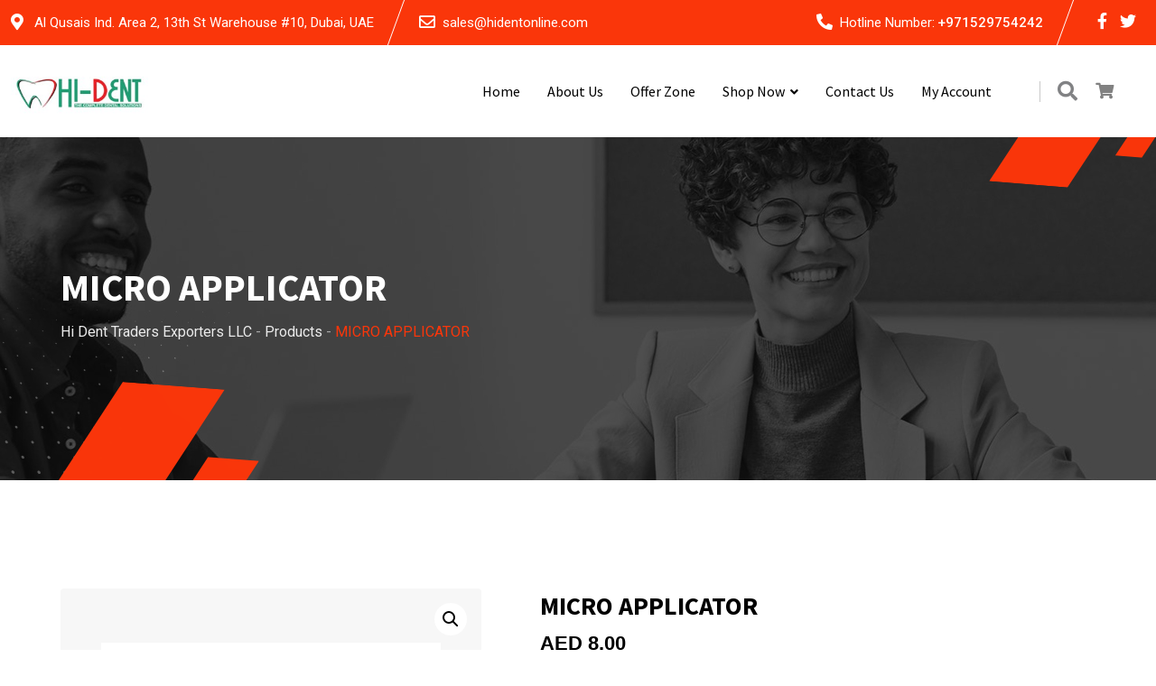

--- FILE ---
content_type: text/html; charset=UTF-8
request_url: https://hidentonline.com/?product=micro-applicator
body_size: 111783
content:
<!doctype html>
<html lang="en-US">
<head>
	
<!-- Meta Pixel Code -->

<noscript><img height="1" width="1" style="display:none"
src="https://www.facebook.com/tr?id=1113448212968327&ev=PageView&noscript=1"
/></noscript>
<!-- End Meta Pixel Code -->	
	<meta charset="UTF-8"><link rel="preconnect" href="https://fonts.gstatic.com/" crossorigin />
	<meta name="description" content="Finbuzz WordPress Business Theme">
	<meta name="viewport" content="width=device-width, initial-scale=1.0">
	<link rel="profile" href="https://gmpg.org/xfn/11" />
	<title>MICRO APPLICATOR &#8211; Hi Dent Traders  Exporters LLC</title>

<meta name='robots' content='max-image-preview:large' />
<link rel="prefetch" href="https://hidentonline.com/wp-content/plugins/woo-min-max-quantity-step-control-single/assets/js/custom.js">
<link rel="prefetch" href="https://hidentonline.com/wp-content/plugins/woo-min-max-quantity-step-control-single/assets/css/wcmmq-front.css">
<noscript><style>#preloader{display:none;}</style></noscript><link rel='dns-prefetch' href='//fonts.googleapis.com' />
<link rel="alternate" type="application/rss+xml" title="Hi Dent Traders  Exporters LLC &raquo; Feed" href="https://hidentonline.com/feed/" />
<link rel="alternate" type="application/rss+xml" title="Hi Dent Traders  Exporters LLC &raquo; Comments Feed" href="https://hidentonline.com/comments/feed/" />
<link rel="alternate" title="oEmbed (JSON)" type="application/json+oembed" href="https://hidentonline.com/wp-json/oembed/1.0/embed?url=https%3A%2F%2Fhidentonline.com%2Fproduct%2Fmicro-applicator%2F" />
<link rel="alternate" title="oEmbed (XML)" type="text/xml+oembed" href="https://hidentonline.com/wp-json/oembed/1.0/embed?url=https%3A%2F%2Fhidentonline.com%2Fproduct%2Fmicro-applicator%2F&#038;format=xml" />
		<!-- This site uses the Google Analytics by MonsterInsights plugin v9.10.0 - Using Analytics tracking - https://www.monsterinsights.com/ -->
							<script src="//www.googletagmanager.com/gtag/js?id=G-W0TRGZDCP6"  data-cfasync="false" data-wpfc-render="false" type="text/javascript" async></script>
			<script data-cfasync="false" data-wpfc-render="false" type="text/javascript">
				var mi_version = '9.10.0';
				var mi_track_user = true;
				var mi_no_track_reason = '';
								var MonsterInsightsDefaultLocations = {"page_location":"https:\/\/hidentonline.com\/?product=micro-applicator"};
								if ( typeof MonsterInsightsPrivacyGuardFilter === 'function' ) {
					var MonsterInsightsLocations = (typeof MonsterInsightsExcludeQuery === 'object') ? MonsterInsightsPrivacyGuardFilter( MonsterInsightsExcludeQuery ) : MonsterInsightsPrivacyGuardFilter( MonsterInsightsDefaultLocations );
				} else {
					var MonsterInsightsLocations = (typeof MonsterInsightsExcludeQuery === 'object') ? MonsterInsightsExcludeQuery : MonsterInsightsDefaultLocations;
				}

								var disableStrs = [
										'ga-disable-G-W0TRGZDCP6',
									];

				/* Function to detect opted out users */
				function __gtagTrackerIsOptedOut() {
					for (var index = 0; index < disableStrs.length; index++) {
						if (document.cookie.indexOf(disableStrs[index] + '=true') > -1) {
							return true;
						}
					}

					return false;
				}

				/* Disable tracking if the opt-out cookie exists. */
				if (__gtagTrackerIsOptedOut()) {
					for (var index = 0; index < disableStrs.length; index++) {
						window[disableStrs[index]] = true;
					}
				}

				/* Opt-out function */
				function __gtagTrackerOptout() {
					for (var index = 0; index < disableStrs.length; index++) {
						document.cookie = disableStrs[index] + '=true; expires=Thu, 31 Dec 2099 23:59:59 UTC; path=/';
						window[disableStrs[index]] = true;
					}
				}

				if ('undefined' === typeof gaOptout) {
					function gaOptout() {
						__gtagTrackerOptout();
					}
				}
								window.dataLayer = window.dataLayer || [];

				window.MonsterInsightsDualTracker = {
					helpers: {},
					trackers: {},
				};
				if (mi_track_user) {
					function __gtagDataLayer() {
						dataLayer.push(arguments);
					}

					function __gtagTracker(type, name, parameters) {
						if (!parameters) {
							parameters = {};
						}

						if (parameters.send_to) {
							__gtagDataLayer.apply(null, arguments);
							return;
						}

						if (type === 'event') {
														parameters.send_to = monsterinsights_frontend.v4_id;
							var hookName = name;
							if (typeof parameters['event_category'] !== 'undefined') {
								hookName = parameters['event_category'] + ':' + name;
							}

							if (typeof MonsterInsightsDualTracker.trackers[hookName] !== 'undefined') {
								MonsterInsightsDualTracker.trackers[hookName](parameters);
							} else {
								__gtagDataLayer('event', name, parameters);
							}
							
						} else {
							__gtagDataLayer.apply(null, arguments);
						}
					}

					__gtagTracker('js', new Date());
					__gtagTracker('set', {
						'developer_id.dZGIzZG': true,
											});
					if ( MonsterInsightsLocations.page_location ) {
						__gtagTracker('set', MonsterInsightsLocations);
					}
										__gtagTracker('config', 'G-W0TRGZDCP6', {"forceSSL":"true","link_attribution":"true"} );
										window.gtag = __gtagTracker;										(function () {
						/* https://developers.google.com/analytics/devguides/collection/analyticsjs/ */
						/* ga and __gaTracker compatibility shim. */
						var noopfn = function () {
							return null;
						};
						var newtracker = function () {
							return new Tracker();
						};
						var Tracker = function () {
							return null;
						};
						var p = Tracker.prototype;
						p.get = noopfn;
						p.set = noopfn;
						p.send = function () {
							var args = Array.prototype.slice.call(arguments);
							args.unshift('send');
							__gaTracker.apply(null, args);
						};
						var __gaTracker = function () {
							var len = arguments.length;
							if (len === 0) {
								return;
							}
							var f = arguments[len - 1];
							if (typeof f !== 'object' || f === null || typeof f.hitCallback !== 'function') {
								if ('send' === arguments[0]) {
									var hitConverted, hitObject = false, action;
									if ('event' === arguments[1]) {
										if ('undefined' !== typeof arguments[3]) {
											hitObject = {
												'eventAction': arguments[3],
												'eventCategory': arguments[2],
												'eventLabel': arguments[4],
												'value': arguments[5] ? arguments[5] : 1,
											}
										}
									}
									if ('pageview' === arguments[1]) {
										if ('undefined' !== typeof arguments[2]) {
											hitObject = {
												'eventAction': 'page_view',
												'page_path': arguments[2],
											}
										}
									}
									if (typeof arguments[2] === 'object') {
										hitObject = arguments[2];
									}
									if (typeof arguments[5] === 'object') {
										Object.assign(hitObject, arguments[5]);
									}
									if ('undefined' !== typeof arguments[1].hitType) {
										hitObject = arguments[1];
										if ('pageview' === hitObject.hitType) {
											hitObject.eventAction = 'page_view';
										}
									}
									if (hitObject) {
										action = 'timing' === arguments[1].hitType ? 'timing_complete' : hitObject.eventAction;
										hitConverted = mapArgs(hitObject);
										__gtagTracker('event', action, hitConverted);
									}
								}
								return;
							}

							function mapArgs(args) {
								var arg, hit = {};
								var gaMap = {
									'eventCategory': 'event_category',
									'eventAction': 'event_action',
									'eventLabel': 'event_label',
									'eventValue': 'event_value',
									'nonInteraction': 'non_interaction',
									'timingCategory': 'event_category',
									'timingVar': 'name',
									'timingValue': 'value',
									'timingLabel': 'event_label',
									'page': 'page_path',
									'location': 'page_location',
									'title': 'page_title',
									'referrer' : 'page_referrer',
								};
								for (arg in args) {
																		if (!(!args.hasOwnProperty(arg) || !gaMap.hasOwnProperty(arg))) {
										hit[gaMap[arg]] = args[arg];
									} else {
										hit[arg] = args[arg];
									}
								}
								return hit;
							}

							try {
								f.hitCallback();
							} catch (ex) {
							}
						};
						__gaTracker.create = newtracker;
						__gaTracker.getByName = newtracker;
						__gaTracker.getAll = function () {
							return [];
						};
						__gaTracker.remove = noopfn;
						__gaTracker.loaded = true;
						window['__gaTracker'] = __gaTracker;
					})();
									} else {
										console.log("");
					(function () {
						function __gtagTracker() {
							return null;
						}

						window['__gtagTracker'] = __gtagTracker;
						window['gtag'] = __gtagTracker;
					})();
									}
			</script>
							<!-- / Google Analytics by MonsterInsights -->
		
<script src="[data-uri]" defer></script><script data-optimized="1" src="https://hidentonline.com/wp-content/plugins/litespeed-cache/assets/js/webfontloader.min.js" defer></script><link data-optimized="2" rel="stylesheet" href="https://hidentonline.com/wp-content/litespeed/css/302358546eba9295288de33f9a52bdd7.css?ver=1577f" />



































<script type="text/template" id="tmpl-variation-template">
	<div class="woocommerce-variation-description">{{{ data.variation.variation_description }}}</div>
	<div class="woocommerce-variation-price">{{{ data.variation.price_html }}}</div>
	<div class="woocommerce-variation-availability">{{{ data.variation.availability_html }}}</div>
</script>
<script type="text/template" id="tmpl-unavailable-variation-template">
	<p role="alert">Sorry, this product is unavailable. Please choose a different combination.</p>
</script>
<script type="text/javascript" src="https://hidentonline.com/wp-includes/js/jquery/jquery.min.js" id="jquery-core-js"></script>


<script type="text/javascript" src="https://hidentonline.com/wp-content/plugins/LayerSlider/assets/static/layerslider/js/layerslider.kreaturamedia.jquery.js" id="layerslider-js"></script>

<script type="text/javascript" src="https://hidentonline.com/wp-content/plugins/google-analytics-for-wordpress/assets/js/frontend-gtag.min.js" id="monsterinsights-frontend-script-js" data-wp-strategy="async" defer data-deferred="1"></script>
<script data-cfasync="false" data-wpfc-render="false" type="text/javascript" id='monsterinsights-frontend-script-js-extra'>/* <![CDATA[ */
var monsterinsights_frontend = {"js_events_tracking":"true","download_extensions":"doc,pdf,ppt,zip,xls,docx,pptx,xlsx","inbound_paths":"[{\"path\":\"\\\/go\\\/\",\"label\":\"affiliate\"},{\"path\":\"\\\/recommend\\\/\",\"label\":\"affiliate\"}]","home_url":"https:\/\/hidentonline.com","hash_tracking":"false","v4_id":"G-W0TRGZDCP6"};/* ]]> */
</script>











<script data-cfasync="false" data-no-optimize="1" data-pagespeed-no-defer type="text/javascript" src="https://hidentonline.com/wp-content/plugins/enhanced-e-commerce-for-woocommerce-store/public/js/con-gtm-google-analytics.js" id="enhanced-ecommerce-google-analytics-js"></script>
<script data-cfasync="false" data-no-optimize="1" data-pagespeed-no-defer type="text/javascript" id="enhanced-ecommerce-google-analytics-js-after">
/* <![CDATA[ */
tvc_smd={"tvc_wcv":"10.3.7","tvc_wpv":"6.9","tvc_eev":"7.2.14","tvc_sub_data":{"sub_id":"45349","cu_id":"38400","pl_id":"1","ga_tra_option":"","ga_property_id":"","ga_measurement_id":"","ga_ads_id":"","ga_gmc_id":"","ga_gmc_id_p":"","op_gtag_js":"0","op_en_e_t":"0","op_rm_t_t":"0","op_dy_rm_t_t":"0","op_li_ga_wi_ads":"0","gmc_is_product_sync":"0","gmc_is_site_verified":"0","gmc_is_domain_claim":"0","gmc_product_count":"0","fb_pixel_id":"1113448212968327"}};
//# sourceURL=enhanced-ecommerce-google-analytics-js-after
/* ]]> */
</script>
<meta name="generator" content="Powered by LayerSlider 7.3.0 - Multi-Purpose, Responsive, Parallax, Mobile-Friendly Slider Plugin for WordPress." />
<!-- LayerSlider updates and docs at: https://layerslider.com -->
<link rel="https://api.w.org/" href="https://hidentonline.com/wp-json/" /><link rel="alternate" title="JSON" type="application/json" href="https://hidentonline.com/wp-json/wp/v2/product/9082" /><link rel="EditURI" type="application/rsd+xml" title="RSD" href="https://hidentonline.com/xmlrpc.php?rsd" />
<meta name="generator" content="WordPress 6.9" />
<meta name="generator" content="WooCommerce 10.3.7" />
<link rel="canonical" href="https://hidentonline.com/product/micro-applicator/" />
<link rel='shortlink' href='https://hidentonline.com/?p=9082' />
<!-- start Simple Custom CSS and JS -->

<!-- end Simple Custom CSS and JS -->


	<noscript><style>.woocommerce-product-gallery{ opacity: 1 !important; }</style></noscript>
	<meta name="generator" content="Elementor 3.33.2; features: additional_custom_breakpoints; settings: css_print_method-internal, google_font-enabled, font_display-auto">
        <script data-cfasync="false" data-no-optimize="1" data-pagespeed-no-defer>
            var tvc_lc = 'AED';
        </script>
        <script data-cfasync="false" data-no-optimize="1" data-pagespeed-no-defer>
            var tvc_lc = 'AED';
        </script>
<script data-cfasync="false" data-pagespeed-no-defer type="text/javascript">
      window.dataLayer = window.dataLayer || [];
      dataLayer.push({"event":"begin_datalayer","cov_fb_pixel_id":"1113448212968327","conv_track_email":"1","conv_track_phone":"1","conv_track_address":"1","conv_track_page_scroll":"1","conv_track_file_download":"1","conv_track_author":"1","conv_track_signup":"1","conv_track_signin":"1"});
    </script>    <!-- Google Tag Manager by Conversios-->
    <script>
      (function(w, d, s, l, i) {
        w[l] = w[l] || [];
        w[l].push({
          'gtm.start': new Date().getTime(),
          event: 'gtm.js'
        });
        var f = d.getElementsByTagName(s)[0],
          j = d.createElement(s),
          dl = l != 'dataLayer' ? '&l=' + l : '';
        j.async = true;
        j.src =
          'https://www.googletagmanager.com/gtm.js?id=' + i + dl;
        f.parentNode.insertBefore(j, f);
      })(window, document, 'script', 'dataLayer', 'GTM-K7X94DG');
    </script>
    <!-- End Google Tag Manager -->
      
          <script data-cfasync="false" data-no-optimize="1" data-pagespeed-no-defer>
            var tvc_lc = 'AED';
        </script>
        <script data-cfasync="false" data-no-optimize="1" data-pagespeed-no-defer>
            var tvc_lc = 'AED';
        </script>
			
			<link rel="icon" href="https://hidentonline.com/wp-content/uploads/2023/06/cropped-Favicon2-32x32.jpg" sizes="32x32" />
<link rel="icon" href="https://hidentonline.com/wp-content/uploads/2023/06/cropped-Favicon2-192x192.jpg" sizes="192x192" />
<link rel="apple-touch-icon" href="https://hidentonline.com/wp-content/uploads/2023/06/cropped-Favicon2-180x180.jpg" />
<meta name="msapplication-TileImage" content="https://hidentonline.com/wp-content/uploads/2023/06/cropped-Favicon2-270x270.jpg" />

</head>
<body class="wp-singular product-template-default single single-product postid-9082 wp-embed-responsive wp-theme-finbuzz theme-finbuzz woocommerce woocommerce-page woocommerce-no-js none woolentor_current_theme_finbuzz sticky-header header-style-4 footer-style-1 has-topbar topbar-style-2 no-sidebar right-sidebar product-grid-view has-footer-widget woolentor-empty-cart elementor-default elementor-kit-471">
	    <!-- Google Tag Manager (noscript) conversios -->
    <noscript><iframe data-lazyloaded="1" src="about:blank" data-src="https://www.googletagmanager.com/ns.html?id=GTM-K7X94DG" height="0" width="0" style="display:none;visibility:hidden"></iframe></noscript>
    <!-- End Google Tag Manager (noscript) conversios -->
    	<div id="preloader" class="img-pre-loader" style="background-image:url(https://hidentonline.com/wp-content/themes/finbuzz/assets/img/preloader.gif);"></div>	<div id="page" class="site">		
		<a class="skip-link screen-reader-text" href="#content">Skip to content</a>	
		<header id="masthead" class="site-header">			
			<div id="header-4" class="header-area  rt-on-topbar">
							
				<div id="tophead" class="header-top-bar align-items-center">
	<div class="container">
		<div class="d-flex align-items-center justify-content-between">
							<div class="topbar-left">
											<div class="header-location header-item">
						<i class="fas fa-map-marker-alt"></i>Al Qusais Ind. Area 2, 13th St
Warehouse #10, Dubai, UAE						</div>
																<div class="header-email header-item">
						<i class="far fa-envelope"></i><a href="mailto:sales@hidentonline.com">sales@hidentonline.com</a>
						</div>
									</div>
										<div class="topbar-right">
																	<div class="header-phone header-item">
							<i class="fas fa-phone-alt"></i><span>Hotline Number:</span><a href="tel:+971529754242">+971529754242</a>
						</div>
																<ul>
							<li class="topbar-social">
							<div class="social-icon">
															<a target="_blank" href="#"><i class="fab fa-facebook-f"></i></a>
															<a target="_blank" href="#"><i class="fab fa-twitter"></i></a>
														</div>
							</li>
						</ul>
						
				</div>
				
		</div>
	</div>
</div>												<div id="rt-sticky-placeholder"></div>
<div class="header-menu mobile-menu menu-layout1" id="header-menu">
	<div class="container">
		<div class="menu-full-wrap">
			<div class="site-branding-wrap">
				<div class="site-branding">
					<a class="dark-logo" href="https://hidentonline.com/"><img data-lazyloaded="1" src="[data-uri]" width="239" height="83" data-src="https://hidentonline.com/wp-content/uploads/2022/10/Picture1.jpg" class="attachment-full size-full" alt="" data-srcset="https://hidentonline.com/wp-content/uploads/2022/10/Picture1.jpg 239w, https://hidentonline.com/wp-content/uploads/2022/10/Picture1-155x54.jpg 155w" /></a>
						<a class="light-logo" href="https://hidentonline.com/"><img data-lazyloaded="1" src="[data-uri]" width='152' height='45' data-src='https://hidentonline.com/wp-content/themes/finbuzz/assets/img/logo-light.svg' alt='Hi Dent Traders  Exporters LLC'></a>
				</div>
			</div>
			<div class="header-right">
				<div class="menu-wrap">
					<div id="site-navigation" class="main-navigation">
						<nav class="menu-main-menu-container"><ul id="menu-main-menu" class="menu"><li id="menu-item-7928" class="menu-item menu-item-type-custom menu-item-object-custom menu-item-7928"><a href="/index.php">Home</a></li>
<li id="menu-item-7698" class="menu-item menu-item-type-post_type menu-item-object-page menu-item-7698"><a href="https://hidentonline.com/about-us/">About Us</a></li>
<li id="menu-item-13023" class="menu-item menu-item-type-taxonomy menu-item-object-product_cat menu-item-13023"><a href="https://hidentonline.com/product-category/offers/">Offer Zone</a></li>
<li id="menu-item-9304" class="menu-item menu-item-type-custom menu-item-object-custom menu-item-has-children menu-item-9304"><a href="#">Shop Now</a>
<ul class="sub-menu">
	<li id="menu-item-9325" class="menu-item menu-item-type-taxonomy menu-item-object-product_cat menu-item-9325"><a href="https://hidentonline.com/product-category/personnel-protection-items/">Personnel Protection Items</a></li>
	<li id="menu-item-9322" class="menu-item menu-item-type-taxonomy menu-item-object-product_cat menu-item-9322"><a href="https://hidentonline.com/product-category/disinfectants/">Disinfectants</a></li>
	<li id="menu-item-9342" class="menu-item menu-item-type-taxonomy menu-item-object-product_cat menu-item-9342"><a href="https://hidentonline.com/product-category/sterilization-products/">Sterilization Products</a></li>
	<li id="menu-item-9323" class="menu-item menu-item-type-taxonomy menu-item-object-product_cat current-product-ancestor current-menu-parent current-product-parent menu-item-9323"><a href="https://hidentonline.com/product-category/general-dentistry/">General Dentistry</a></li>
	<li id="menu-item-9334" class="menu-item menu-item-type-taxonomy menu-item-object-product_cat menu-item-has-children menu-item-9334"><a href="https://hidentonline.com/product-category/endodontics-restorative/">Endodontics &amp; Restorative</a>
	<ul class="sub-menu">
		<li id="menu-item-9335" class="menu-item menu-item-type-taxonomy menu-item-object-product_cat menu-item-9335"><a href="https://hidentonline.com/product-category/endodontics-restorative/adhesives-bonding-agents-etchants/">Adhesives, Bonding Agents &amp; Etchants</a></li>
		<li id="menu-item-9336" class="menu-item menu-item-type-taxonomy menu-item-object-product_cat menu-item-9336"><a href="https://hidentonline.com/product-category/endodontics-restorative/cements-and-liners/">Cements and Liners</a></li>
		<li id="menu-item-9337" class="menu-item menu-item-type-taxonomy menu-item-object-product_cat menu-item-9337"><a href="https://hidentonline.com/product-category/endodontics-restorative/endodontic-materials/">Endodontic Materials</a></li>
		<li id="menu-item-9341" class="menu-item menu-item-type-taxonomy menu-item-object-product_cat menu-item-9341"><a href="https://hidentonline.com/product-category/endodontics-restorative/restorative-materials/">Restorative Materials</a></li>
		<li id="menu-item-9338" class="menu-item menu-item-type-taxonomy menu-item-object-product_cat menu-item-9338"><a href="https://hidentonline.com/product-category/endodontics-restorative/restorative-accessories/">Restorative Accessories</a></li>
		<li id="menu-item-9339" class="menu-item menu-item-type-taxonomy menu-item-object-product_cat menu-item-9339"><a href="https://hidentonline.com/product-category/endodontics-restorative/endodontic-accessories/">Endodontic Accessories</a></li>
	</ul>
</li>
	<li id="menu-item-9317" class="menu-item menu-item-type-taxonomy menu-item-object-product_cat menu-item-9317"><a href="https://hidentonline.com/product-category/auxilaries/">Auxilaries</a></li>
	<li id="menu-item-9324" class="menu-item menu-item-type-taxonomy menu-item-object-product_cat menu-item-has-children menu-item-9324"><a href="https://hidentonline.com/product-category/orthodontics/">Orthodontics</a>
	<ul class="sub-menu">
		<li id="menu-item-10336" class="menu-item menu-item-type-taxonomy menu-item-object-product_cat menu-item-10336"><a href="https://hidentonline.com/product-category/orthodontics/archwires/">Archwires</a></li>
		<li id="menu-item-10337" class="menu-item menu-item-type-taxonomy menu-item-object-product_cat menu-item-10337"><a href="https://hidentonline.com/product-category/orthodontics/orthodontic-brackets/">Orthodontic Brackets</a></li>
		<li id="menu-item-10338" class="menu-item menu-item-type-taxonomy menu-item-object-product_cat menu-item-10338"><a href="https://hidentonline.com/product-category/orthodontics/buccal-tubes-molar-bands/">Buccal Tubes &amp; Molar Bands</a></li>
		<li id="menu-item-10339" class="menu-item menu-item-type-taxonomy menu-item-object-product_cat menu-item-10339"><a href="https://hidentonline.com/product-category/orthodontics/clasps-stops/">Clasps &amp; Stops</a></li>
		<li id="menu-item-10340" class="menu-item menu-item-type-taxonomy menu-item-object-product_cat menu-item-10340"><a href="https://hidentonline.com/product-category/orthodontics/elastomers/">Elastomers</a></li>
		<li id="menu-item-10341" class="menu-item menu-item-type-taxonomy menu-item-object-product_cat menu-item-10341"><a href="https://hidentonline.com/product-category/orthodontics/interproximal-reduction/">Interproximal Reduction</a></li>
		<li id="menu-item-10342" class="menu-item menu-item-type-taxonomy menu-item-object-product_cat menu-item-10342"><a href="https://hidentonline.com/product-category/orthodontics/lingual-attachments/">Lingual Attachments</a></li>
		<li id="menu-item-10343" class="menu-item menu-item-type-taxonomy menu-item-object-product_cat menu-item-10343"><a href="https://hidentonline.com/product-category/orthodontics/orthodontic-adhesives/">Orthodontic Adhesives</a></li>
		<li id="menu-item-10344" class="menu-item menu-item-type-taxonomy menu-item-object-product_cat menu-item-10344"><a href="https://hidentonline.com/product-category/orthodontics/orthodontic-miscellaneous/">Orthodontic Miscellaneous</a></li>
		<li id="menu-item-10345" class="menu-item menu-item-type-taxonomy menu-item-object-product_cat menu-item-10345"><a href="https://hidentonline.com/product-category/orthodontics/photography-products/">Photography Products</a></li>
	</ul>
</li>
	<li id="menu-item-9331" class="menu-item menu-item-type-taxonomy menu-item-object-product_cat menu-item-9331"><a href="https://hidentonline.com/product-category/prosthodontic-materials/">Prosthodontics</a></li>
	<li id="menu-item-9321" class="menu-item menu-item-type-taxonomy menu-item-object-product_cat menu-item-9321"><a href="https://hidentonline.com/product-category/dental-surgery/">Dental Surgery</a></li>
	<li id="menu-item-9318" class="menu-item menu-item-type-taxonomy menu-item-object-product_cat menu-item-9318"><a href="https://hidentonline.com/product-category/accessories/">Dental Accessories</a></li>
	<li id="menu-item-9320" class="menu-item menu-item-type-taxonomy menu-item-object-product_cat menu-item-has-children menu-item-9320"><a href="https://hidentonline.com/product-category/dental-instruments/">Dental Instruments</a>
	<ul class="sub-menu">
		<li id="menu-item-10354" class="menu-item menu-item-type-taxonomy menu-item-object-product_cat menu-item-10354"><a href="https://hidentonline.com/product-category/dental-instruments/diagnostics-instruments/">Diagnostic Instruments</a></li>
		<li id="menu-item-10355" class="menu-item menu-item-type-taxonomy menu-item-object-product_cat menu-item-10355"><a href="https://hidentonline.com/product-category/dental-instruments/endodontics-dental-instruments/">Endodontic Instruments</a></li>
		<li id="menu-item-10356" class="menu-item menu-item-type-taxonomy menu-item-object-product_cat menu-item-10356"><a href="https://hidentonline.com/product-category/dental-instruments/oral-surgery/">Oral Surgery Instruments</a></li>
		<li id="menu-item-10357" class="menu-item menu-item-type-taxonomy menu-item-object-product_cat menu-item-10357"><a href="https://hidentonline.com/product-category/dental-instruments/orthodontic-instruments/">Orthodontic Instruments</a></li>
		<li id="menu-item-10358" class="menu-item menu-item-type-taxonomy menu-item-object-product_cat menu-item-10358"><a href="https://hidentonline.com/product-category/dental-instruments/periodontics/">Periodontic Instruments</a></li>
		<li id="menu-item-10359" class="menu-item menu-item-type-taxonomy menu-item-object-product_cat menu-item-10359"><a href="https://hidentonline.com/product-category/dental-instruments/prosthodontics/">Prosthodontic Instruments</a></li>
	</ul>
</li>
	<li id="menu-item-9319" class="menu-item menu-item-type-taxonomy menu-item-object-product_cat menu-item-9319"><a href="https://hidentonline.com/product-category/dental-equipments/">Dental Equipments</a></li>
</ul>
</li>
<li id="menu-item-4690" class="menu-item menu-item-type-post_type menu-item-object-page menu-item-4690"><a href="https://hidentonline.com/contact/">Contact Us</a></li>
<li id="menu-item-7748" class="menu-item menu-item-type-post_type menu-item-object-page menu-item-7748"><a href="https://hidentonline.com/my-account/">My account</a></li>
</ul></nav>					</div>
				</div>
				<ul class="info-wrap">
											<li class="search-btn">
							<div class="search-icon">
	<a href="#header-search" title="Search">
		<i class="fas fa-search"></i>
	</a>
</div>						</li>
																<li class="cart-icon-area">				
								
	<div class="header-action-item cart-area mini-cart-items header-shop-cart">            <div class="cart-list-trigger">
	            <a class="cart-contents cart-trigger-icon" href="https://hidentonline.com/cart/" title="View your shopping cart"><i class="fas fa-shopping-cart"></i> </a>
                <div class="cart-wrapper">
                    <ul class="minicart">
		            	<li class="cart-item d-flex align-items-center"><h5 class="text-center no-cart-items">Your cart is empty</h5></li>		            </ul>
                </div>
            </div>
            </div>						</li>
										 
				</ul>
			</div>
		</div>
	</div>
</div>							</div>
		</header>

		
<div class="rt-header-menu mean-container" id="meanmenu">

            <div class="mobile-top-bar" id="mobile-top-fix">
	<div class="header-top">
		<div>
							<div class="info-phone header-info "><span><i class="flaticon-telephone"></i><a href="tel:+971529754242">+971529754242</a></span>
			</div>
					</div>
	</div>
				
</div>
            <div id="mobile-sticky-placeholder"></div>
    <div class="mobile-mene-bar" id="mobile-men-bar">
        <div class="mean-bar">
            <a href="https://hidentonline.com/"><img data-lazyloaded="1" src="[data-uri]" width="239" height="83" data-src="https://hidentonline.com/wp-content/uploads/2022/10/Picture1.jpg" class="attachment-full size-full" alt="" data-srcset="https://hidentonline.com/wp-content/uploads/2022/10/Picture1.jpg 239w, https://hidentonline.com/wp-content/uploads/2022/10/Picture1-155x54.jpg 155w" /></a>
            <span class="sidebarBtn ">
                <span class="bar"></span>
                <span class="bar"></span>
                <span class="bar"></span>
                <span class="bar"></span>
            </span>
        </div>
        <div class="rt-slide-nav">
            <div class="offscreen-navigation">
                <nav class="menu-main-menu-container"><ul id="menu-main-menu-1" class="menu"><li class="menu-item menu-item-type-custom menu-item-object-custom menu-item-7928"><a href="/index.php">Home</a></li>
<li class="menu-item menu-item-type-post_type menu-item-object-page menu-item-7698"><a href="https://hidentonline.com/about-us/">About Us</a></li>
<li class="menu-item menu-item-type-taxonomy menu-item-object-product_cat menu-item-13023"><a href="https://hidentonline.com/product-category/offers/">Offer Zone</a></li>
<li class="menu-item menu-item-type-custom menu-item-object-custom menu-item-has-children menu-item-9304"><a href="#">Shop Now</a>
<ul class="sub-menu">
	<li class="menu-item menu-item-type-taxonomy menu-item-object-product_cat menu-item-9325"><a href="https://hidentonline.com/product-category/personnel-protection-items/">Personnel Protection Items</a></li>
	<li class="menu-item menu-item-type-taxonomy menu-item-object-product_cat menu-item-9322"><a href="https://hidentonline.com/product-category/disinfectants/">Disinfectants</a></li>
	<li class="menu-item menu-item-type-taxonomy menu-item-object-product_cat menu-item-9342"><a href="https://hidentonline.com/product-category/sterilization-products/">Sterilization Products</a></li>
	<li class="menu-item menu-item-type-taxonomy menu-item-object-product_cat current-product-ancestor current-menu-parent current-product-parent menu-item-9323"><a href="https://hidentonline.com/product-category/general-dentistry/">General Dentistry</a></li>
	<li class="menu-item menu-item-type-taxonomy menu-item-object-product_cat menu-item-has-children menu-item-9334"><a href="https://hidentonline.com/product-category/endodontics-restorative/">Endodontics &amp; Restorative</a>
	<ul class="sub-menu">
		<li class="menu-item menu-item-type-taxonomy menu-item-object-product_cat menu-item-9335"><a href="https://hidentonline.com/product-category/endodontics-restorative/adhesives-bonding-agents-etchants/">Adhesives, Bonding Agents &amp; Etchants</a></li>
		<li class="menu-item menu-item-type-taxonomy menu-item-object-product_cat menu-item-9336"><a href="https://hidentonline.com/product-category/endodontics-restorative/cements-and-liners/">Cements and Liners</a></li>
		<li class="menu-item menu-item-type-taxonomy menu-item-object-product_cat menu-item-9337"><a href="https://hidentonline.com/product-category/endodontics-restorative/endodontic-materials/">Endodontic Materials</a></li>
		<li class="menu-item menu-item-type-taxonomy menu-item-object-product_cat menu-item-9341"><a href="https://hidentonline.com/product-category/endodontics-restorative/restorative-materials/">Restorative Materials</a></li>
		<li class="menu-item menu-item-type-taxonomy menu-item-object-product_cat menu-item-9338"><a href="https://hidentonline.com/product-category/endodontics-restorative/restorative-accessories/">Restorative Accessories</a></li>
		<li class="menu-item menu-item-type-taxonomy menu-item-object-product_cat menu-item-9339"><a href="https://hidentonline.com/product-category/endodontics-restorative/endodontic-accessories/">Endodontic Accessories</a></li>
	</ul>
</li>
	<li class="menu-item menu-item-type-taxonomy menu-item-object-product_cat menu-item-9317"><a href="https://hidentonline.com/product-category/auxilaries/">Auxilaries</a></li>
	<li class="menu-item menu-item-type-taxonomy menu-item-object-product_cat menu-item-has-children menu-item-9324"><a href="https://hidentonline.com/product-category/orthodontics/">Orthodontics</a>
	<ul class="sub-menu">
		<li class="menu-item menu-item-type-taxonomy menu-item-object-product_cat menu-item-10336"><a href="https://hidentonline.com/product-category/orthodontics/archwires/">Archwires</a></li>
		<li class="menu-item menu-item-type-taxonomy menu-item-object-product_cat menu-item-10337"><a href="https://hidentonline.com/product-category/orthodontics/orthodontic-brackets/">Orthodontic Brackets</a></li>
		<li class="menu-item menu-item-type-taxonomy menu-item-object-product_cat menu-item-10338"><a href="https://hidentonline.com/product-category/orthodontics/buccal-tubes-molar-bands/">Buccal Tubes &amp; Molar Bands</a></li>
		<li class="menu-item menu-item-type-taxonomy menu-item-object-product_cat menu-item-10339"><a href="https://hidentonline.com/product-category/orthodontics/clasps-stops/">Clasps &amp; Stops</a></li>
		<li class="menu-item menu-item-type-taxonomy menu-item-object-product_cat menu-item-10340"><a href="https://hidentonline.com/product-category/orthodontics/elastomers/">Elastomers</a></li>
		<li class="menu-item menu-item-type-taxonomy menu-item-object-product_cat menu-item-10341"><a href="https://hidentonline.com/product-category/orthodontics/interproximal-reduction/">Interproximal Reduction</a></li>
		<li class="menu-item menu-item-type-taxonomy menu-item-object-product_cat menu-item-10342"><a href="https://hidentonline.com/product-category/orthodontics/lingual-attachments/">Lingual Attachments</a></li>
		<li class="menu-item menu-item-type-taxonomy menu-item-object-product_cat menu-item-10343"><a href="https://hidentonline.com/product-category/orthodontics/orthodontic-adhesives/">Orthodontic Adhesives</a></li>
		<li class="menu-item menu-item-type-taxonomy menu-item-object-product_cat menu-item-10344"><a href="https://hidentonline.com/product-category/orthodontics/orthodontic-miscellaneous/">Orthodontic Miscellaneous</a></li>
		<li class="menu-item menu-item-type-taxonomy menu-item-object-product_cat menu-item-10345"><a href="https://hidentonline.com/product-category/orthodontics/photography-products/">Photography Products</a></li>
	</ul>
</li>
	<li class="menu-item menu-item-type-taxonomy menu-item-object-product_cat menu-item-9331"><a href="https://hidentonline.com/product-category/prosthodontic-materials/">Prosthodontics</a></li>
	<li class="menu-item menu-item-type-taxonomy menu-item-object-product_cat menu-item-9321"><a href="https://hidentonline.com/product-category/dental-surgery/">Dental Surgery</a></li>
	<li class="menu-item menu-item-type-taxonomy menu-item-object-product_cat menu-item-9318"><a href="https://hidentonline.com/product-category/accessories/">Dental Accessories</a></li>
	<li class="menu-item menu-item-type-taxonomy menu-item-object-product_cat menu-item-has-children menu-item-9320"><a href="https://hidentonline.com/product-category/dental-instruments/">Dental Instruments</a>
	<ul class="sub-menu">
		<li class="menu-item menu-item-type-taxonomy menu-item-object-product_cat menu-item-10354"><a href="https://hidentonline.com/product-category/dental-instruments/diagnostics-instruments/">Diagnostic Instruments</a></li>
		<li class="menu-item menu-item-type-taxonomy menu-item-object-product_cat menu-item-10355"><a href="https://hidentonline.com/product-category/dental-instruments/endodontics-dental-instruments/">Endodontic Instruments</a></li>
		<li class="menu-item menu-item-type-taxonomy menu-item-object-product_cat menu-item-10356"><a href="https://hidentonline.com/product-category/dental-instruments/oral-surgery/">Oral Surgery Instruments</a></li>
		<li class="menu-item menu-item-type-taxonomy menu-item-object-product_cat menu-item-10357"><a href="https://hidentonline.com/product-category/dental-instruments/orthodontic-instruments/">Orthodontic Instruments</a></li>
		<li class="menu-item menu-item-type-taxonomy menu-item-object-product_cat menu-item-10358"><a href="https://hidentonline.com/product-category/dental-instruments/periodontics/">Periodontic Instruments</a></li>
		<li class="menu-item menu-item-type-taxonomy menu-item-object-product_cat menu-item-10359"><a href="https://hidentonline.com/product-category/dental-instruments/prosthodontics/">Prosthodontic Instruments</a></li>
	</ul>
</li>
	<li class="menu-item menu-item-type-taxonomy menu-item-object-product_cat menu-item-9319"><a href="https://hidentonline.com/product-category/dental-equipments/">Dental Equipments</a></li>
</ul>
</li>
<li class="menu-item menu-item-type-post_type menu-item-object-page menu-item-4690"><a href="https://hidentonline.com/contact/">Contact Us</a></li>
<li class="menu-item menu-item-type-post_type menu-item-object-page menu-item-7748"><a href="https://hidentonline.com/my-account/">My account</a></li>
</ul></nav>            </div>
        </div>
    </div>
</div>
		<div id="header-search" class="header-search">
	            <button type="button" class="close">×</button>
				<form role="search" method="get" class="header-search-form" action="https://hidentonline.com/">
	                <input type="search" value="" name="s" placeholder="Search here........">
	                <button type="submit" class="search-btn">
	                    <i class="fas fa-search"></i>
	                </button>
	            </form>
	    </div>
		<div id="content" class="site-content">			
				<div class="entry-banner">
					<div class="banner-element wow fadeInLeft" data-wow-delay="400ms" data-wow-duration="800ms">
								<img data-lazyloaded="1" src="[data-uri]" width="223" height="109" data-src="https://hidentonline.com/wp-content/themes/finbuzz/assets/element/figure79.png" alt="figure79">
							</div>
			<div class="banner-element2 wow fadeInRight" data-wow-delay="400ms" data-wow-duration="800ms">
								<img data-lazyloaded="1" src="[data-uri]" loading="lazy"  width="185" height="56" data-src="https://hidentonline.com/wp-content/themes/finbuzz/assets/element/figure78.png" alt="figure78">
							</div>
				<div class="container">
			<div class="entry-banner-content">
								<h1 class="entry-title">MICRO APPLICATOR</h1>
													<div class="breadcrumb-area"><div class="entry-breadcrumb"><!-- Breadcrumb NavXT 7.4.1 -->
<span property="itemListElement" typeof="ListItem"><a property="item" typeof="WebPage" title="Go to Hi Dent Traders  Exporters LLC." href="https://hidentonline.com" class="home" ><span property="name">Hi Dent Traders  Exporters LLC</span></a><meta property="position" content="1"></span><span class="dvdr"> - </span><span property="itemListElement" typeof="ListItem"><a property="item" typeof="WebPage" title="Go to Products." href="https://hidentonline.com/shop/" class="archive post-product-archive" ><span property="name">Products</span></a><meta property="position" content="2"></span><span class="dvdr"> - </span><span property="itemListElement" typeof="ListItem"><span property="name" class="post post-product current-item">MICRO APPLICATOR</span><meta property="url" content="https://hidentonline.com/product/micro-applicator/"><meta property="position" content="3"></span></div></div>							</div>
		</div>
	</div>

			
<div class="product-details-page content-area">
    <div class="container">        
		<main id="main" class="site-main">
											<div class="woocommerce-notices-wrapper"></div><div id="product-9082" class="product type-product post-9082 status-publish first instock product_cat-general-dentistry product_tag-micro-applicator product_tag-micro-applicator-fine product_tag-micro-applicator-regular product_tag-micro-applicator-super-fine product_tag-micro-brush has-post-thumbnail taxable shipping-taxable purchasable product-type-variable">
	<div class="single-product-top has-search-icon">
	<div class="rt-left">
		<div class="woocommerce-product-gallery woocommerce-product-gallery--with-images woocommerce-product-gallery--columns-4 images" data-columns="4" style="opacity: 0; transition: opacity .25s ease-in-out;">
	<div class="woocommerce-product-gallery__wrapper">
		<div data-thumb="https://hidentonline.com/wp-content/uploads/2023/03/MICRO-APPLICATOR.jpg" data-thumb-alt="MICRO APPLICATOR" data-thumb-srcset="https://hidentonline.com/wp-content/uploads/2023/03/MICRO-APPLICATOR.jpg 1000w, https://hidentonline.com/wp-content/uploads/2023/03/MICRO-APPLICATOR-300x223.jpg 300w, https://hidentonline.com/wp-content/uploads/2023/03/MICRO-APPLICATOR-768x571.jpg 768w, https://hidentonline.com/wp-content/uploads/2023/03/MICRO-APPLICATOR-600x446.jpg 600w, https://hidentonline.com/wp-content/uploads/2023/03/MICRO-APPLICATOR-155x115.jpg 155w"  data-thumb-sizes="(max-width: 155px) 100vw, 155px" class="woocommerce-product-gallery__image"><a href="https://hidentonline.com/wp-content/uploads/2023/03/MICRO-APPLICATOR.jpg"><img loading="lazy" width="600" height="446" src="https://hidentonline.com/wp-content/uploads/2023/03/MICRO-APPLICATOR-600x446.jpg" class="wp-post-image" alt="MICRO APPLICATOR" data-caption="" data-src="https://hidentonline.com/wp-content/uploads/2023/03/MICRO-APPLICATOR.jpg" data-large_image="https://hidentonline.com/wp-content/uploads/2023/03/MICRO-APPLICATOR.jpg" data-large_image_width="1000" data-large_image_height="743" decoding="async" srcset="https://hidentonline.com/wp-content/uploads/2023/03/MICRO-APPLICATOR-600x446.jpg 600w, https://hidentonline.com/wp-content/uploads/2023/03/MICRO-APPLICATOR-300x223.jpg 300w, https://hidentonline.com/wp-content/uploads/2023/03/MICRO-APPLICATOR-768x571.jpg 768w, https://hidentonline.com/wp-content/uploads/2023/03/MICRO-APPLICATOR-155x115.jpg 155w, https://hidentonline.com/wp-content/uploads/2023/03/MICRO-APPLICATOR.jpg 1000w" sizes="(max-width: 600px) 100vw, 600px" /></a></div>	</div>
</div>
		<div class="clear"></div>
	</div>
	<div class="rt-right">
		<h2 class="product_title entry-title">MICRO APPLICATOR</h2><p class="price"><span class="woocommerce-Price-amount amount"><bdi><span class="woocommerce-Price-currencySymbol">AED </span>8.00</bdi></span></p>
<div class="woocommerce-product-details__short-description">
	<p><strong>Dispomate Micro Applicators are ideal for the application of bonding agents, etchants, hemostatic solutions, sealants, cavity liners and disclosing solutions.</strong></p>
<p><strong>Package:</strong> 100pcs/Flask</p>
<p><strong>Brand</strong>: DISPOMATE<br />
<strong>Origin</strong>: CHINA</p>
</div>

<form class="variations_form cart" action="https://hidentonline.com/product/micro-applicator/" method="post" enctype='multipart/form-data' data-product_id="9082" data-product_variations="[{&quot;attributes&quot;:{&quot;attribute_pa_size&quot;:&quot;regular-blue&quot;},&quot;availability_html&quot;:&quot;&quot;,&quot;backorders_allowed&quot;:false,&quot;dimensions&quot;:{&quot;length&quot;:&quot;&quot;,&quot;width&quot;:&quot;&quot;,&quot;height&quot;:&quot;&quot;},&quot;dimensions_html&quot;:&quot;N\/A&quot;,&quot;display_price&quot;:8,&quot;display_regular_price&quot;:8,&quot;image&quot;:{&quot;title&quot;:&quot;MICRO-APPLICATOR&quot;,&quot;caption&quot;:&quot;&quot;,&quot;url&quot;:&quot;https:\/\/hidentonline.com\/wp-content\/uploads\/2023\/03\/MICRO-APPLICATOR.jpg&quot;,&quot;alt&quot;:&quot;MICRO-APPLICATOR&quot;,&quot;src&quot;:&quot;https:\/\/hidentonline.com\/wp-content\/uploads\/2023\/03\/MICRO-APPLICATOR-600x446.jpg&quot;,&quot;srcset&quot;:&quot;https:\/\/hidentonline.com\/wp-content\/uploads\/2023\/03\/MICRO-APPLICATOR-600x446.jpg 600w, https:\/\/hidentonline.com\/wp-content\/uploads\/2023\/03\/MICRO-APPLICATOR-300x223.jpg 300w, https:\/\/hidentonline.com\/wp-content\/uploads\/2023\/03\/MICRO-APPLICATOR-768x571.jpg 768w, https:\/\/hidentonline.com\/wp-content\/uploads\/2023\/03\/MICRO-APPLICATOR-155x115.jpg 155w, https:\/\/hidentonline.com\/wp-content\/uploads\/2023\/03\/MICRO-APPLICATOR.jpg 1000w&quot;,&quot;sizes&quot;:&quot;(max-width: 600px) 100vw, 600px&quot;,&quot;full_src&quot;:&quot;https:\/\/hidentonline.com\/wp-content\/uploads\/2023\/03\/MICRO-APPLICATOR.jpg&quot;,&quot;full_src_w&quot;:1000,&quot;full_src_h&quot;:743,&quot;gallery_thumbnail_src&quot;:&quot;https:\/\/hidentonline.com\/wp-content\/uploads\/2023\/03\/MICRO-APPLICATOR.jpg&quot;,&quot;gallery_thumbnail_src_w&quot;:155,&quot;gallery_thumbnail_src_h&quot;:115,&quot;thumb_src&quot;:&quot;https:\/\/hidentonline.com\/wp-content\/uploads\/2023\/03\/MICRO-APPLICATOR-300x300.jpg&quot;,&quot;thumb_src_w&quot;:300,&quot;thumb_src_h&quot;:300,&quot;src_w&quot;:600,&quot;src_h&quot;:446},&quot;image_id&quot;:9083,&quot;is_downloadable&quot;:false,&quot;is_in_stock&quot;:true,&quot;is_purchasable&quot;:true,&quot;is_sold_individually&quot;:&quot;no&quot;,&quot;is_virtual&quot;:false,&quot;max_qty&quot;:&quot;&quot;,&quot;min_qty&quot;:&quot;12&quot;,&quot;price_html&quot;:&quot;&quot;,&quot;sku&quot;:&quot;&quot;,&quot;variation_description&quot;:&quot;&quot;,&quot;variation_id&quot;:12393,&quot;variation_is_active&quot;:true,&quot;variation_is_visible&quot;:true,&quot;weight&quot;:&quot;&quot;,&quot;weight_html&quot;:&quot;N\/A&quot;,&quot;display_price_cents&quot;:800,&quot;min_value&quot;:&quot;12&quot;,&quot;max_value&quot;:&quot;&quot;,&quot;step&quot;:&quot;4&quot;,&quot;classes&quot;:[&quot;wcmmq-qty-input-box&quot;]},{&quot;attributes&quot;:{&quot;attribute_pa_size&quot;:&quot;fine-yellow&quot;},&quot;availability_html&quot;:&quot;&quot;,&quot;backorders_allowed&quot;:false,&quot;dimensions&quot;:{&quot;length&quot;:&quot;&quot;,&quot;width&quot;:&quot;&quot;,&quot;height&quot;:&quot;&quot;},&quot;dimensions_html&quot;:&quot;N\/A&quot;,&quot;display_price&quot;:8,&quot;display_regular_price&quot;:8,&quot;image&quot;:{&quot;title&quot;:&quot;MICRO-APPLICATOR&quot;,&quot;caption&quot;:&quot;&quot;,&quot;url&quot;:&quot;https:\/\/hidentonline.com\/wp-content\/uploads\/2023\/03\/MICRO-APPLICATOR.jpg&quot;,&quot;alt&quot;:&quot;MICRO-APPLICATOR&quot;,&quot;src&quot;:&quot;https:\/\/hidentonline.com\/wp-content\/uploads\/2023\/03\/MICRO-APPLICATOR-600x446.jpg&quot;,&quot;srcset&quot;:&quot;https:\/\/hidentonline.com\/wp-content\/uploads\/2023\/03\/MICRO-APPLICATOR-600x446.jpg 600w, https:\/\/hidentonline.com\/wp-content\/uploads\/2023\/03\/MICRO-APPLICATOR-300x223.jpg 300w, https:\/\/hidentonline.com\/wp-content\/uploads\/2023\/03\/MICRO-APPLICATOR-768x571.jpg 768w, https:\/\/hidentonline.com\/wp-content\/uploads\/2023\/03\/MICRO-APPLICATOR-155x115.jpg 155w, https:\/\/hidentonline.com\/wp-content\/uploads\/2023\/03\/MICRO-APPLICATOR.jpg 1000w&quot;,&quot;sizes&quot;:&quot;(max-width: 600px) 100vw, 600px&quot;,&quot;full_src&quot;:&quot;https:\/\/hidentonline.com\/wp-content\/uploads\/2023\/03\/MICRO-APPLICATOR.jpg&quot;,&quot;full_src_w&quot;:1000,&quot;full_src_h&quot;:743,&quot;gallery_thumbnail_src&quot;:&quot;https:\/\/hidentonline.com\/wp-content\/uploads\/2023\/03\/MICRO-APPLICATOR.jpg&quot;,&quot;gallery_thumbnail_src_w&quot;:155,&quot;gallery_thumbnail_src_h&quot;:115,&quot;thumb_src&quot;:&quot;https:\/\/hidentonline.com\/wp-content\/uploads\/2023\/03\/MICRO-APPLICATOR-300x300.jpg&quot;,&quot;thumb_src_w&quot;:300,&quot;thumb_src_h&quot;:300,&quot;src_w&quot;:600,&quot;src_h&quot;:446},&quot;image_id&quot;:9083,&quot;is_downloadable&quot;:false,&quot;is_in_stock&quot;:true,&quot;is_purchasable&quot;:true,&quot;is_sold_individually&quot;:&quot;no&quot;,&quot;is_virtual&quot;:false,&quot;max_qty&quot;:&quot;&quot;,&quot;min_qty&quot;:&quot;12&quot;,&quot;price_html&quot;:&quot;&quot;,&quot;sku&quot;:&quot;&quot;,&quot;variation_description&quot;:&quot;&quot;,&quot;variation_id&quot;:12394,&quot;variation_is_active&quot;:true,&quot;variation_is_visible&quot;:true,&quot;weight&quot;:&quot;&quot;,&quot;weight_html&quot;:&quot;N\/A&quot;,&quot;display_price_cents&quot;:800,&quot;min_value&quot;:&quot;12&quot;,&quot;max_value&quot;:&quot;&quot;,&quot;step&quot;:&quot;4&quot;,&quot;classes&quot;:[&quot;wcmmq-qty-input-box&quot;]},{&quot;attributes&quot;:{&quot;attribute_pa_size&quot;:&quot;super-fine-white&quot;},&quot;availability_html&quot;:&quot;&quot;,&quot;backorders_allowed&quot;:false,&quot;dimensions&quot;:{&quot;length&quot;:&quot;&quot;,&quot;width&quot;:&quot;&quot;,&quot;height&quot;:&quot;&quot;},&quot;dimensions_html&quot;:&quot;N\/A&quot;,&quot;display_price&quot;:8,&quot;display_regular_price&quot;:8,&quot;image&quot;:{&quot;title&quot;:&quot;MICRO-APPLICATOR&quot;,&quot;caption&quot;:&quot;&quot;,&quot;url&quot;:&quot;https:\/\/hidentonline.com\/wp-content\/uploads\/2023\/03\/MICRO-APPLICATOR.jpg&quot;,&quot;alt&quot;:&quot;MICRO-APPLICATOR&quot;,&quot;src&quot;:&quot;https:\/\/hidentonline.com\/wp-content\/uploads\/2023\/03\/MICRO-APPLICATOR-600x446.jpg&quot;,&quot;srcset&quot;:&quot;https:\/\/hidentonline.com\/wp-content\/uploads\/2023\/03\/MICRO-APPLICATOR-600x446.jpg 600w, https:\/\/hidentonline.com\/wp-content\/uploads\/2023\/03\/MICRO-APPLICATOR-300x223.jpg 300w, https:\/\/hidentonline.com\/wp-content\/uploads\/2023\/03\/MICRO-APPLICATOR-768x571.jpg 768w, https:\/\/hidentonline.com\/wp-content\/uploads\/2023\/03\/MICRO-APPLICATOR-155x115.jpg 155w, https:\/\/hidentonline.com\/wp-content\/uploads\/2023\/03\/MICRO-APPLICATOR.jpg 1000w&quot;,&quot;sizes&quot;:&quot;(max-width: 600px) 100vw, 600px&quot;,&quot;full_src&quot;:&quot;https:\/\/hidentonline.com\/wp-content\/uploads\/2023\/03\/MICRO-APPLICATOR.jpg&quot;,&quot;full_src_w&quot;:1000,&quot;full_src_h&quot;:743,&quot;gallery_thumbnail_src&quot;:&quot;https:\/\/hidentonline.com\/wp-content\/uploads\/2023\/03\/MICRO-APPLICATOR.jpg&quot;,&quot;gallery_thumbnail_src_w&quot;:155,&quot;gallery_thumbnail_src_h&quot;:115,&quot;thumb_src&quot;:&quot;https:\/\/hidentonline.com\/wp-content\/uploads\/2023\/03\/MICRO-APPLICATOR-300x300.jpg&quot;,&quot;thumb_src_w&quot;:300,&quot;thumb_src_h&quot;:300,&quot;src_w&quot;:600,&quot;src_h&quot;:446},&quot;image_id&quot;:9083,&quot;is_downloadable&quot;:false,&quot;is_in_stock&quot;:true,&quot;is_purchasable&quot;:true,&quot;is_sold_individually&quot;:&quot;no&quot;,&quot;is_virtual&quot;:false,&quot;max_qty&quot;:&quot;&quot;,&quot;min_qty&quot;:&quot;12&quot;,&quot;price_html&quot;:&quot;&quot;,&quot;sku&quot;:&quot;&quot;,&quot;variation_description&quot;:&quot;&quot;,&quot;variation_id&quot;:12395,&quot;variation_is_active&quot;:true,&quot;variation_is_visible&quot;:true,&quot;weight&quot;:&quot;&quot;,&quot;weight_html&quot;:&quot;N\/A&quot;,&quot;display_price_cents&quot;:800,&quot;min_value&quot;:&quot;12&quot;,&quot;max_value&quot;:&quot;&quot;,&quot;step&quot;:&quot;4&quot;,&quot;classes&quot;:[&quot;wcmmq-qty-input-box&quot;]},{&quot;attributes&quot;:{&quot;attribute_pa_size&quot;:&quot;cylinder-black&quot;},&quot;availability_html&quot;:&quot;&quot;,&quot;backorders_allowed&quot;:false,&quot;dimensions&quot;:{&quot;length&quot;:&quot;&quot;,&quot;width&quot;:&quot;&quot;,&quot;height&quot;:&quot;&quot;},&quot;dimensions_html&quot;:&quot;N\/A&quot;,&quot;display_price&quot;:8,&quot;display_regular_price&quot;:8,&quot;image&quot;:{&quot;title&quot;:&quot;MICRO-APPLICATOR&quot;,&quot;caption&quot;:&quot;&quot;,&quot;url&quot;:&quot;https:\/\/hidentonline.com\/wp-content\/uploads\/2023\/03\/MICRO-APPLICATOR.jpg&quot;,&quot;alt&quot;:&quot;MICRO-APPLICATOR&quot;,&quot;src&quot;:&quot;https:\/\/hidentonline.com\/wp-content\/uploads\/2023\/03\/MICRO-APPLICATOR-600x446.jpg&quot;,&quot;srcset&quot;:&quot;https:\/\/hidentonline.com\/wp-content\/uploads\/2023\/03\/MICRO-APPLICATOR-600x446.jpg 600w, https:\/\/hidentonline.com\/wp-content\/uploads\/2023\/03\/MICRO-APPLICATOR-300x223.jpg 300w, https:\/\/hidentonline.com\/wp-content\/uploads\/2023\/03\/MICRO-APPLICATOR-768x571.jpg 768w, https:\/\/hidentonline.com\/wp-content\/uploads\/2023\/03\/MICRO-APPLICATOR-155x115.jpg 155w, https:\/\/hidentonline.com\/wp-content\/uploads\/2023\/03\/MICRO-APPLICATOR.jpg 1000w&quot;,&quot;sizes&quot;:&quot;(max-width: 600px) 100vw, 600px&quot;,&quot;full_src&quot;:&quot;https:\/\/hidentonline.com\/wp-content\/uploads\/2023\/03\/MICRO-APPLICATOR.jpg&quot;,&quot;full_src_w&quot;:1000,&quot;full_src_h&quot;:743,&quot;gallery_thumbnail_src&quot;:&quot;https:\/\/hidentonline.com\/wp-content\/uploads\/2023\/03\/MICRO-APPLICATOR.jpg&quot;,&quot;gallery_thumbnail_src_w&quot;:155,&quot;gallery_thumbnail_src_h&quot;:115,&quot;thumb_src&quot;:&quot;https:\/\/hidentonline.com\/wp-content\/uploads\/2023\/03\/MICRO-APPLICATOR-300x300.jpg&quot;,&quot;thumb_src_w&quot;:300,&quot;thumb_src_h&quot;:300,&quot;src_w&quot;:600,&quot;src_h&quot;:446},&quot;image_id&quot;:9083,&quot;is_downloadable&quot;:false,&quot;is_in_stock&quot;:true,&quot;is_purchasable&quot;:true,&quot;is_sold_individually&quot;:&quot;no&quot;,&quot;is_virtual&quot;:false,&quot;max_qty&quot;:&quot;&quot;,&quot;min_qty&quot;:&quot;12&quot;,&quot;price_html&quot;:&quot;&quot;,&quot;sku&quot;:&quot;&quot;,&quot;variation_description&quot;:&quot;&quot;,&quot;variation_id&quot;:12396,&quot;variation_is_active&quot;:true,&quot;variation_is_visible&quot;:true,&quot;weight&quot;:&quot;&quot;,&quot;weight_html&quot;:&quot;N\/A&quot;,&quot;display_price_cents&quot;:800,&quot;min_value&quot;:&quot;12&quot;,&quot;max_value&quot;:&quot;&quot;,&quot;step&quot;:&quot;4&quot;,&quot;classes&quot;:[&quot;wcmmq-qty-input-box&quot;]}]">
	
			<table class="variations" cellspacing="0" role="presentation">
			<tbody>
									<tr>
						<th class="label"><label for="pa_size">Size</label></th>
						<td class="value">
							<select id="pa_size" class="" name="attribute_pa_size" data-attribute_name="attribute_pa_size" data-show_option_none="yes"><option value="">Choose an option</option><option value="regular-blue" >Regular (Blue)</option><option value="fine-yellow" >Fine (Yellow)</option><option value="super-fine-white" >Super Fine (White)</option><option value="cylinder-black" >Cylinder (Black)</option></select><a class="reset_variations" href="#" aria-label="Clear options">Clear</a>						</td>
					</tr>
							</tbody>
		</table>
		<div class="reset_variations_alert screen-reader-text" role="alert" aria-live="polite" aria-relevant="all"></div>
		
		<div class="single_variation_wrap">
			<div class="woocommerce-variation single_variation" role="alert" aria-relevant="additions"></div><div class="woocommerce-variation-add-to-cart variations_button">
	<div class="single-add-to-cart-wrapper">
	<div class="quantity">
	        <div class="input-group-btn">
            <span class="quantity-btn quantity-minus"><i class="fa fa-minus" aria-hidden="true"></i></span>
        </div>
			<label class="screen-reader-text" for="quantity_696c24d33f5ef">MICRO APPLICATOR quantity</label>
	<input
		type="number"
				id="quantity_696c24d33f5ef"
		class="input-text qty text wcmmq-qty-input-box"
		name="quantity"
		value="12"
		aria-label="Product quantity"
				min="12"
							step="4"
			placeholder=""
			inputmode="numeric"
			autocomplete="off"
			/>
	        <div class="input-group-btn">
            <span class="quantity-btn quantity-plus"><i class="fa fa-plus" aria-hidden="true"></i></span>
        </div>
		</div>

	<button type="submit" class="single_add_to_cart_button button alt">Add to cart</button>

	</div>
	<input type="hidden" name="add-to-cart" value="9082" />
	<input type="hidden" name="product_id" value="9082" />
	<input type="hidden" name="variation_id" class="variation_id" value="0" />
</div>
        <div 
        class="wcmmq-available-variaions"
        data-product_variations="[{&quot;attributes&quot;:{&quot;attribute_pa_size&quot;:&quot;regular-blue&quot;},&quot;availability_html&quot;:&quot;&quot;,&quot;backorders_allowed&quot;:false,&quot;dimensions&quot;:{&quot;length&quot;:&quot;&quot;,&quot;width&quot;:&quot;&quot;,&quot;height&quot;:&quot;&quot;},&quot;dimensions_html&quot;:&quot;N\/A&quot;,&quot;display_price&quot;:8,&quot;display_regular_price&quot;:8,&quot;image&quot;:{&quot;title&quot;:&quot;MICRO-APPLICATOR&quot;,&quot;caption&quot;:&quot;&quot;,&quot;url&quot;:&quot;https:\/\/hidentonline.com\/wp-content\/uploads\/2023\/03\/MICRO-APPLICATOR.jpg&quot;,&quot;alt&quot;:&quot;MICRO-APPLICATOR&quot;,&quot;src&quot;:&quot;https:\/\/hidentonline.com\/wp-content\/uploads\/2023\/03\/MICRO-APPLICATOR-600x446.jpg&quot;,&quot;srcset&quot;:&quot;https:\/\/hidentonline.com\/wp-content\/uploads\/2023\/03\/MICRO-APPLICATOR-600x446.jpg 600w, https:\/\/hidentonline.com\/wp-content\/uploads\/2023\/03\/MICRO-APPLICATOR-300x223.jpg 300w, https:\/\/hidentonline.com\/wp-content\/uploads\/2023\/03\/MICRO-APPLICATOR-768x571.jpg 768w, https:\/\/hidentonline.com\/wp-content\/uploads\/2023\/03\/MICRO-APPLICATOR-155x115.jpg 155w, https:\/\/hidentonline.com\/wp-content\/uploads\/2023\/03\/MICRO-APPLICATOR.jpg 1000w&quot;,&quot;sizes&quot;:&quot;(max-width: 600px) 100vw, 600px&quot;,&quot;full_src&quot;:&quot;https:\/\/hidentonline.com\/wp-content\/uploads\/2023\/03\/MICRO-APPLICATOR.jpg&quot;,&quot;full_src_w&quot;:1000,&quot;full_src_h&quot;:743,&quot;gallery_thumbnail_src&quot;:&quot;https:\/\/hidentonline.com\/wp-content\/uploads\/2023\/03\/MICRO-APPLICATOR.jpg&quot;,&quot;gallery_thumbnail_src_w&quot;:155,&quot;gallery_thumbnail_src_h&quot;:115,&quot;thumb_src&quot;:&quot;https:\/\/hidentonline.com\/wp-content\/uploads\/2023\/03\/MICRO-APPLICATOR-300x300.jpg&quot;,&quot;thumb_src_w&quot;:300,&quot;thumb_src_h&quot;:300,&quot;src_w&quot;:600,&quot;src_h&quot;:446},&quot;image_id&quot;:9083,&quot;is_downloadable&quot;:false,&quot;is_in_stock&quot;:true,&quot;is_purchasable&quot;:true,&quot;is_sold_individually&quot;:&quot;no&quot;,&quot;is_virtual&quot;:false,&quot;max_qty&quot;:&quot;&quot;,&quot;min_qty&quot;:&quot;12&quot;,&quot;price_html&quot;:&quot;&quot;,&quot;sku&quot;:&quot;&quot;,&quot;variation_description&quot;:&quot;&quot;,&quot;variation_id&quot;:12393,&quot;variation_is_active&quot;:true,&quot;variation_is_visible&quot;:true,&quot;weight&quot;:&quot;&quot;,&quot;weight_html&quot;:&quot;N\/A&quot;,&quot;display_price_cents&quot;:800,&quot;min_value&quot;:&quot;12&quot;,&quot;max_value&quot;:&quot;&quot;,&quot;step&quot;:&quot;4&quot;,&quot;classes&quot;:[&quot;wcmmq-qty-input-box&quot;]},{&quot;attributes&quot;:{&quot;attribute_pa_size&quot;:&quot;fine-yellow&quot;},&quot;availability_html&quot;:&quot;&quot;,&quot;backorders_allowed&quot;:false,&quot;dimensions&quot;:{&quot;length&quot;:&quot;&quot;,&quot;width&quot;:&quot;&quot;,&quot;height&quot;:&quot;&quot;},&quot;dimensions_html&quot;:&quot;N\/A&quot;,&quot;display_price&quot;:8,&quot;display_regular_price&quot;:8,&quot;image&quot;:{&quot;title&quot;:&quot;MICRO-APPLICATOR&quot;,&quot;caption&quot;:&quot;&quot;,&quot;url&quot;:&quot;https:\/\/hidentonline.com\/wp-content\/uploads\/2023\/03\/MICRO-APPLICATOR.jpg&quot;,&quot;alt&quot;:&quot;MICRO-APPLICATOR&quot;,&quot;src&quot;:&quot;https:\/\/hidentonline.com\/wp-content\/uploads\/2023\/03\/MICRO-APPLICATOR-600x446.jpg&quot;,&quot;srcset&quot;:&quot;https:\/\/hidentonline.com\/wp-content\/uploads\/2023\/03\/MICRO-APPLICATOR-600x446.jpg 600w, https:\/\/hidentonline.com\/wp-content\/uploads\/2023\/03\/MICRO-APPLICATOR-300x223.jpg 300w, https:\/\/hidentonline.com\/wp-content\/uploads\/2023\/03\/MICRO-APPLICATOR-768x571.jpg 768w, https:\/\/hidentonline.com\/wp-content\/uploads\/2023\/03\/MICRO-APPLICATOR-155x115.jpg 155w, https:\/\/hidentonline.com\/wp-content\/uploads\/2023\/03\/MICRO-APPLICATOR.jpg 1000w&quot;,&quot;sizes&quot;:&quot;(max-width: 600px) 100vw, 600px&quot;,&quot;full_src&quot;:&quot;https:\/\/hidentonline.com\/wp-content\/uploads\/2023\/03\/MICRO-APPLICATOR.jpg&quot;,&quot;full_src_w&quot;:1000,&quot;full_src_h&quot;:743,&quot;gallery_thumbnail_src&quot;:&quot;https:\/\/hidentonline.com\/wp-content\/uploads\/2023\/03\/MICRO-APPLICATOR.jpg&quot;,&quot;gallery_thumbnail_src_w&quot;:155,&quot;gallery_thumbnail_src_h&quot;:115,&quot;thumb_src&quot;:&quot;https:\/\/hidentonline.com\/wp-content\/uploads\/2023\/03\/MICRO-APPLICATOR-300x300.jpg&quot;,&quot;thumb_src_w&quot;:300,&quot;thumb_src_h&quot;:300,&quot;src_w&quot;:600,&quot;src_h&quot;:446},&quot;image_id&quot;:9083,&quot;is_downloadable&quot;:false,&quot;is_in_stock&quot;:true,&quot;is_purchasable&quot;:true,&quot;is_sold_individually&quot;:&quot;no&quot;,&quot;is_virtual&quot;:false,&quot;max_qty&quot;:&quot;&quot;,&quot;min_qty&quot;:&quot;12&quot;,&quot;price_html&quot;:&quot;&quot;,&quot;sku&quot;:&quot;&quot;,&quot;variation_description&quot;:&quot;&quot;,&quot;variation_id&quot;:12394,&quot;variation_is_active&quot;:true,&quot;variation_is_visible&quot;:true,&quot;weight&quot;:&quot;&quot;,&quot;weight_html&quot;:&quot;N\/A&quot;,&quot;display_price_cents&quot;:800,&quot;min_value&quot;:&quot;12&quot;,&quot;max_value&quot;:&quot;&quot;,&quot;step&quot;:&quot;4&quot;,&quot;classes&quot;:[&quot;wcmmq-qty-input-box&quot;]},{&quot;attributes&quot;:{&quot;attribute_pa_size&quot;:&quot;super-fine-white&quot;},&quot;availability_html&quot;:&quot;&quot;,&quot;backorders_allowed&quot;:false,&quot;dimensions&quot;:{&quot;length&quot;:&quot;&quot;,&quot;width&quot;:&quot;&quot;,&quot;height&quot;:&quot;&quot;},&quot;dimensions_html&quot;:&quot;N\/A&quot;,&quot;display_price&quot;:8,&quot;display_regular_price&quot;:8,&quot;image&quot;:{&quot;title&quot;:&quot;MICRO-APPLICATOR&quot;,&quot;caption&quot;:&quot;&quot;,&quot;url&quot;:&quot;https:\/\/hidentonline.com\/wp-content\/uploads\/2023\/03\/MICRO-APPLICATOR.jpg&quot;,&quot;alt&quot;:&quot;MICRO-APPLICATOR&quot;,&quot;src&quot;:&quot;https:\/\/hidentonline.com\/wp-content\/uploads\/2023\/03\/MICRO-APPLICATOR-600x446.jpg&quot;,&quot;srcset&quot;:&quot;https:\/\/hidentonline.com\/wp-content\/uploads\/2023\/03\/MICRO-APPLICATOR-600x446.jpg 600w, https:\/\/hidentonline.com\/wp-content\/uploads\/2023\/03\/MICRO-APPLICATOR-300x223.jpg 300w, https:\/\/hidentonline.com\/wp-content\/uploads\/2023\/03\/MICRO-APPLICATOR-768x571.jpg 768w, https:\/\/hidentonline.com\/wp-content\/uploads\/2023\/03\/MICRO-APPLICATOR-155x115.jpg 155w, https:\/\/hidentonline.com\/wp-content\/uploads\/2023\/03\/MICRO-APPLICATOR.jpg 1000w&quot;,&quot;sizes&quot;:&quot;(max-width: 600px) 100vw, 600px&quot;,&quot;full_src&quot;:&quot;https:\/\/hidentonline.com\/wp-content\/uploads\/2023\/03\/MICRO-APPLICATOR.jpg&quot;,&quot;full_src_w&quot;:1000,&quot;full_src_h&quot;:743,&quot;gallery_thumbnail_src&quot;:&quot;https:\/\/hidentonline.com\/wp-content\/uploads\/2023\/03\/MICRO-APPLICATOR.jpg&quot;,&quot;gallery_thumbnail_src_w&quot;:155,&quot;gallery_thumbnail_src_h&quot;:115,&quot;thumb_src&quot;:&quot;https:\/\/hidentonline.com\/wp-content\/uploads\/2023\/03\/MICRO-APPLICATOR-300x300.jpg&quot;,&quot;thumb_src_w&quot;:300,&quot;thumb_src_h&quot;:300,&quot;src_w&quot;:600,&quot;src_h&quot;:446},&quot;image_id&quot;:9083,&quot;is_downloadable&quot;:false,&quot;is_in_stock&quot;:true,&quot;is_purchasable&quot;:true,&quot;is_sold_individually&quot;:&quot;no&quot;,&quot;is_virtual&quot;:false,&quot;max_qty&quot;:&quot;&quot;,&quot;min_qty&quot;:&quot;12&quot;,&quot;price_html&quot;:&quot;&quot;,&quot;sku&quot;:&quot;&quot;,&quot;variation_description&quot;:&quot;&quot;,&quot;variation_id&quot;:12395,&quot;variation_is_active&quot;:true,&quot;variation_is_visible&quot;:true,&quot;weight&quot;:&quot;&quot;,&quot;weight_html&quot;:&quot;N\/A&quot;,&quot;display_price_cents&quot;:800,&quot;min_value&quot;:&quot;12&quot;,&quot;max_value&quot;:&quot;&quot;,&quot;step&quot;:&quot;4&quot;,&quot;classes&quot;:[&quot;wcmmq-qty-input-box&quot;]},{&quot;attributes&quot;:{&quot;attribute_pa_size&quot;:&quot;cylinder-black&quot;},&quot;availability_html&quot;:&quot;&quot;,&quot;backorders_allowed&quot;:false,&quot;dimensions&quot;:{&quot;length&quot;:&quot;&quot;,&quot;width&quot;:&quot;&quot;,&quot;height&quot;:&quot;&quot;},&quot;dimensions_html&quot;:&quot;N\/A&quot;,&quot;display_price&quot;:8,&quot;display_regular_price&quot;:8,&quot;image&quot;:{&quot;title&quot;:&quot;MICRO-APPLICATOR&quot;,&quot;caption&quot;:&quot;&quot;,&quot;url&quot;:&quot;https:\/\/hidentonline.com\/wp-content\/uploads\/2023\/03\/MICRO-APPLICATOR.jpg&quot;,&quot;alt&quot;:&quot;MICRO-APPLICATOR&quot;,&quot;src&quot;:&quot;https:\/\/hidentonline.com\/wp-content\/uploads\/2023\/03\/MICRO-APPLICATOR-600x446.jpg&quot;,&quot;srcset&quot;:&quot;https:\/\/hidentonline.com\/wp-content\/uploads\/2023\/03\/MICRO-APPLICATOR-600x446.jpg 600w, https:\/\/hidentonline.com\/wp-content\/uploads\/2023\/03\/MICRO-APPLICATOR-300x223.jpg 300w, https:\/\/hidentonline.com\/wp-content\/uploads\/2023\/03\/MICRO-APPLICATOR-768x571.jpg 768w, https:\/\/hidentonline.com\/wp-content\/uploads\/2023\/03\/MICRO-APPLICATOR-155x115.jpg 155w, https:\/\/hidentonline.com\/wp-content\/uploads\/2023\/03\/MICRO-APPLICATOR.jpg 1000w&quot;,&quot;sizes&quot;:&quot;(max-width: 600px) 100vw, 600px&quot;,&quot;full_src&quot;:&quot;https:\/\/hidentonline.com\/wp-content\/uploads\/2023\/03\/MICRO-APPLICATOR.jpg&quot;,&quot;full_src_w&quot;:1000,&quot;full_src_h&quot;:743,&quot;gallery_thumbnail_src&quot;:&quot;https:\/\/hidentonline.com\/wp-content\/uploads\/2023\/03\/MICRO-APPLICATOR.jpg&quot;,&quot;gallery_thumbnail_src_w&quot;:155,&quot;gallery_thumbnail_src_h&quot;:115,&quot;thumb_src&quot;:&quot;https:\/\/hidentonline.com\/wp-content\/uploads\/2023\/03\/MICRO-APPLICATOR-300x300.jpg&quot;,&quot;thumb_src_w&quot;:300,&quot;thumb_src_h&quot;:300,&quot;src_w&quot;:600,&quot;src_h&quot;:446},&quot;image_id&quot;:9083,&quot;is_downloadable&quot;:false,&quot;is_in_stock&quot;:true,&quot;is_purchasable&quot;:true,&quot;is_sold_individually&quot;:&quot;no&quot;,&quot;is_virtual&quot;:false,&quot;max_qty&quot;:&quot;&quot;,&quot;min_qty&quot;:&quot;12&quot;,&quot;price_html&quot;:&quot;&quot;,&quot;sku&quot;:&quot;&quot;,&quot;variation_description&quot;:&quot;&quot;,&quot;variation_id&quot;:12396,&quot;variation_is_active&quot;:true,&quot;variation_is_visible&quot;:true,&quot;weight&quot;:&quot;&quot;,&quot;weight_html&quot;:&quot;N\/A&quot;,&quot;display_price_cents&quot;:800,&quot;min_value&quot;:&quot;12&quot;,&quot;max_value&quot;:&quot;&quot;,&quot;step&quot;:&quot;4&quot;,&quot;classes&quot;:[&quot;wcmmq-qty-input-box&quot;]}]"
        style="display:none;opacity:hidden;visibility:hidden;">
        </div>
        		</div>
	
	</form>

<div id="product_total_price" style="margin-bottom:20px;">Product Total: <span class="price"><span class="woocommerce-Price-amount amount"><bdi><span class="woocommerce-Price-currencySymbol">AED </span>8.00</bdi></span></span></div>        
    
<div class="product_meta">

    
    
        <span class="sku_wrapper">SKU: <span class="sku">
                            
            </span></span>

    
    <span class="posted_in">Category:  <a href="https://hidentonline.com/product-category/general-dentistry/" rel="tag">General Dentistry</a></span>
    <span class="tagged_as">Tags:  <a href="https://hidentonline.com/product-tag/micro-applicator/" rel="tag">Micro Applicator</a>, <a href="https://hidentonline.com/product-tag/micro-applicator-fine/" rel="tag">Micro Applicator Fine</a>, <a href="https://hidentonline.com/product-tag/micro-applicator-regular/" rel="tag">Micro Applicator Regular</a>, <a href="https://hidentonline.com/product-tag/micro-applicator-super-fine/" rel="tag">Micro Applicator Super Fine</a>, <a href="https://hidentonline.com/product-tag/micro-brush/" rel="tag">Micro Brush</a></span>
    
</div>
<div class="wistlist-compare-box"></div>	</div>
</div>
<div class="single-product-bottom">
	
	<div class="woocommerce-tabs wc-tabs-wrapper">
		<ul class="tabs wc-tabs" role="tablist">
							<li role="presentation" class="description_tab" id="tab-title-description">
					<a href="#tab-description" role="tab" aria-controls="tab-description">
						Description					</a>
				</li>
							<li role="presentation" class="additional_information_tab" id="tab-title-additional_information">
					<a href="#tab-additional_information" role="tab" aria-controls="tab-additional_information">
						Additional information					</a>
				</li>
					</ul>
					<div class="woocommerce-Tabs-panel woocommerce-Tabs-panel--description panel entry-content wc-tab" id="tab-description" role="tabpanel" aria-labelledby="tab-title-description">
				
	<h2>Description</h2>

<p><strong>MICRO APPLICATOR</strong><br />
<strong>Dispomate Micro Applicators are ideal for the application of bonding agents, etchants, hemostatic solutions, sealants, cavity liners and disclosing solutions.</strong></p>
<p><strong>Features</strong><br />
Non-linting, non-absorbent fibers suspend material without dripping, minimizing waste<br />
Bendable neck allows access to hard-to-reach areas<br />
For use with etchants, flouride varnishing, bonding agents, etc.<br />
Available in regular, fine, super fine and cylinder brush heads<br />
100-pc dispenser bottles.<br />
Non-sterile</p>
<p><strong>Package</strong><br />
REF DMA100:- Micro Applicator- Regular (Blue):0.25cm &#8211; 100 pcs/dispenser bottle<br />
REF DMA101:- Micro Applicator- Fine (Yellow) :0.20cm &#8211; 100 pcs/dispenser bottle<br />
REF DMA102:- Micro Applicator- Super fine (White):0.15cm- 100 pcs/dispenser bottle<br />
REF DMA103:- Micro Applicator- Cylinder (Black):0.12cm &#8211; 100 pcs/dispenser bottle</p>
<p><strong>Brand</strong>: DISPOMATE<br />
<strong>Origin</strong>: CHINA</p>
			</div>
					<div class="woocommerce-Tabs-panel woocommerce-Tabs-panel--additional_information panel entry-content wc-tab" id="tab-additional_information" role="tabpanel" aria-labelledby="tab-title-additional_information">
				
	<h2>Additional information</h2>

<table class="woocommerce-product-attributes shop_attributes" aria-label="Product Details">
			<tr class="woocommerce-product-attributes-item woocommerce-product-attributes-item--attribute_pa_size">
			<th class="woocommerce-product-attributes-item__label" scope="row">Size</th>
			<td class="woocommerce-product-attributes-item__value"><p><a href="https://hidentonline.com/size/regular-blue/" rel="tag">Regular (Blue)</a>, <a href="https://hidentonline.com/size/fine-yellow/" rel="tag">Fine (Yellow)</a>, <a href="https://hidentonline.com/size/super-fine-white/" rel="tag">Super Fine (White)</a>, <a href="https://hidentonline.com/size/cylinder-black/" rel="tag">Cylinder (Black)</a></p>
</td>
		</tr>
	</table>
			</div>
		
			</div>

<div class="rt-related-post">
	<div class="rt-related-slider woo-related-product" data-xld = '{&quot;slidesPerView&quot;:2,&quot;centeredSlides&quot;:false,&quot;loop&quot;:true,&quot;spaceBetween&quot;:20,&quot;slideToClickedSlide&quot;:true,&quot;slidesPerGroup&quot;:1,&quot;autoplay&quot;:{&quot;delay&quot;:1000},&quot;speed&quot;:500,&quot;breakpoints&quot;:{&quot;0&quot;:{&quot;slidesPerView&quot;:1},&quot;576&quot;:{&quot;slidesPerView&quot;:2},&quot;768&quot;:{&quot;slidesPerView&quot;:2},&quot;992&quot;:{&quot;slidesPerView&quot;:2},&quot;1200&quot;:{&quot;slidesPerView&quot;:2},&quot;1600&quot;:{&quot;slidesPerView&quot;:&quot;3&quot;}},&quot;auto&quot;:false,&quot;show_arrow&quot;:1}'>
		<div class="section-title">
			<h3 class="related-title">Related Products				<span class="titledot"></span>
				<span class="titleline"></span>
			</h3>
	    			<div class="swiper-button">
	            <div class="swiper-button-prev"><i class="fas fa-chevron-left"></i></div>
	            <div class="swiper-button-next"><i class="fas fa-chevron-right"></i></div>
	        </div>
        	    </div>
		<ul class="swiper-wrapper swiper-wrapper">

            			<div class=" swiper-slide">
				
<li class="product type-product post-11845 status-publish instock product_cat-accessories product_cat-auxilaries product_cat-general-dentistry product_tag-polishing-brush product_tag-prophy-brush has-post-thumbnail sale purchasable product-type-simple">
	<div class="rt-product-block rt-product-block-1">
	<div class="rt-thumb-wrapper">
		<div class="rt-thumb">
			<img data-lazyloaded="1" src="[data-uri]" width="300" height="300" data-src="https://hidentonline.com/wp-content/uploads/2023/07/Polishing-Brush-Small-300x300.jpg" class="attachment-woocommerce_thumbnail size-woocommerce_thumbnail" alt="NYLON PROPHY BRUSH FLAT TYPE" decoding="async" data-srcset="https://hidentonline.com/wp-content/uploads/2023/07/Polishing-Brush-Small-300x300.jpg 300w, https://hidentonline.com/wp-content/uploads/2023/07/Polishing-Brush-Small-150x150.jpg 150w, https://hidentonline.com/wp-content/uploads/2023/07/Polishing-Brush-Small-768x768.jpg 768w, https://hidentonline.com/wp-content/uploads/2023/07/Polishing-Brush-Small-600x600.jpg 600w, https://hidentonline.com/wp-content/uploads/2023/07/Polishing-Brush-Small-155x155.jpg 155w, https://hidentonline.com/wp-content/uploads/2023/07/Polishing-Brush-Small-50x50.jpg 50w, https://hidentonline.com/wp-content/uploads/2023/07/Polishing-Brush-Small-100x100.jpg 100w, https://hidentonline.com/wp-content/uploads/2023/07/Polishing-Brush-Small.jpg 1000w" data-sizes="(max-width: 300px) 100vw, 300px" />		</div>
		
	<span class="onsale">Sale!</span>
			<div class="rt-buttons-area">
			<div class="rt-buttons">				
				<div class="btn-icons">
					
			
		
			
		
			
			<a rel="nofollow" title="Add to cart" href="/?product=micro-applicator&#038;add-to-cart=11845" data-quantity="1" data-product_id="11845" data-product_sku="" class="action-cart product_type_simple add_to_cart_button ajax_add_to_cart"><i class="fas fa-shopping-cart"></i><span>Add to cart</span></a>				</div>
			</div>
		</div>
	</div>
	<div class="price-title-box">
		<div class="rt-title-area">
			<h3 class="rt-title"><a href="https://hidentonline.com/product/nylon-prophy-brush-flat-type/">NYLON PROPHY BRUSH FLAT TYPE</a></h3>
		</div>
				<div class="rating-custom">
					</div>
				<div class="rt-price-area">
							<div class="rt-price"><del aria-hidden="true"><span class="woocommerce-Price-amount amount"><span class="woocommerce-Price-currencySymbol">AED </span>35.00</span></del> <span class="screen-reader-text">Original price was: AED 35.00.</span><ins aria-hidden="true"><span class="woocommerce-Price-amount amount"><span class="woocommerce-Price-currencySymbol">AED </span>25.00</span></ins><span class="screen-reader-text">Current price is: AED 25.00.</span></div>
					</div>
	</div>
</div></li>
			</div>
						<div class=" swiper-slide">
				
<li class="product type-product post-9064 status-publish instock product_cat-barriers-hygiene-products product_cat-general-dentistry product_tag-barrier-film product_tag-blue-barrier-film product_tag-clear-barrier-film product_tag-infection-control product_tag-transparent-barrier-film has-post-thumbnail sale taxable shipping-taxable purchasable product-type-simple">
	<div class="rt-product-block rt-product-block-1">
	<div class="rt-thumb-wrapper">
		<div class="rt-thumb">
			<img data-lazyloaded="1" src="[data-uri]" width="300" height="300" data-src="https://hidentonline.com/wp-content/uploads/2023/03/BARRIER-FILM-300x300.jpg" class="attachment-woocommerce_thumbnail size-woocommerce_thumbnail" alt="BARRIER FILM" decoding="async" data-srcset="https://hidentonline.com/wp-content/uploads/2023/03/BARRIER-FILM-300x300.jpg 300w, https://hidentonline.com/wp-content/uploads/2023/03/BARRIER-FILM-150x150.jpg 150w, https://hidentonline.com/wp-content/uploads/2023/03/BARRIER-FILM-768x768.jpg 768w, https://hidentonline.com/wp-content/uploads/2023/03/BARRIER-FILM-600x600.jpg 600w, https://hidentonline.com/wp-content/uploads/2023/03/BARRIER-FILM-155x155.jpg 155w, https://hidentonline.com/wp-content/uploads/2023/03/BARRIER-FILM.jpg 1000w" data-sizes="(max-width: 300px) 100vw, 300px" />		</div>
		
	<span class="onsale">Sale!</span>
			<div class="rt-buttons-area">
			<div class="rt-buttons">				
				<div class="btn-icons">
					
			
		
			
		
			
			<a rel="nofollow" title="Add to cart" href="/?product=micro-applicator&#038;add-to-cart=9064" data-quantity="1" data-product_id="9064" data-product_sku="" class="action-cart product_type_simple add_to_cart_button ajax_add_to_cart"><i class="fas fa-shopping-cart"></i><span>Add to cart</span></a>				</div>
			</div>
		</div>
	</div>
	<div class="price-title-box">
		<div class="rt-title-area">
			<h3 class="rt-title"><a href="https://hidentonline.com/product/barrier-film/">BARRIER FILM</a></h3>
		</div>
				<div class="rating-custom">
					</div>
				<div class="rt-price-area">
							<div class="rt-price"><del aria-hidden="true"><span class="woocommerce-Price-amount amount"><span class="woocommerce-Price-currencySymbol">AED </span>35.00</span></del> <span class="screen-reader-text">Original price was: AED 35.00.</span><ins aria-hidden="true"><span class="woocommerce-Price-amount amount"><span class="woocommerce-Price-currencySymbol">AED </span>25.00</span></ins><span class="screen-reader-text">Current price is: AED 25.00.</span></div>
					</div>
	</div>
</div></li>
			</div>
						<div class=" swiper-slide">
				
<li class="product type-product post-11914 status-publish last instock product_cat-barriers-hygiene-products product_cat-general-dentistry product_tag-barrier product_tag-barriers-hygiene-product product_tag-disposable-instrument-tray-disposable-plastic-tray product_tag-monotray has-post-thumbnail sale taxable shipping-taxable purchasable product-type-simple">
	<div class="rt-product-block rt-product-block-1">
	<div class="rt-thumb-wrapper">
		<div class="rt-thumb">
			<img data-lazyloaded="1" src="[data-uri]" width="300" height="300" data-src="https://hidentonline.com/wp-content/uploads/2023/07/Monotray-300x300.jpg" class="attachment-woocommerce_thumbnail size-woocommerce_thumbnail" alt="MONOTRAY- Disposable Plastic Instrument Tray" decoding="async" data-srcset="https://hidentonline.com/wp-content/uploads/2023/07/Monotray-300x300.jpg 300w, https://hidentonline.com/wp-content/uploads/2023/07/Monotray-150x150.jpg 150w, https://hidentonline.com/wp-content/uploads/2023/07/Monotray-768x768.jpg 768w, https://hidentonline.com/wp-content/uploads/2023/07/Monotray-600x600.jpg 600w, https://hidentonline.com/wp-content/uploads/2023/07/Monotray-155x155.jpg 155w, https://hidentonline.com/wp-content/uploads/2023/07/Monotray-50x50.jpg 50w, https://hidentonline.com/wp-content/uploads/2023/07/Monotray-100x100.jpg 100w, https://hidentonline.com/wp-content/uploads/2023/07/Monotray.jpg 1000w" data-sizes="(max-width: 300px) 100vw, 300px" />		</div>
		
	<span class="onsale">Sale!</span>
			<div class="rt-buttons-area">
			<div class="rt-buttons">				
				<div class="btn-icons">
					
			
		
			
		
			
			<a rel="nofollow" title="Add to cart" href="/?product=micro-applicator&#038;add-to-cart=11914" data-quantity="1" data-product_id="11914" data-product_sku="" class="action-cart product_type_simple add_to_cart_button ajax_add_to_cart"><i class="fas fa-shopping-cart"></i><span>Add to cart</span></a>				</div>
			</div>
		</div>
	</div>
	<div class="price-title-box">
		<div class="rt-title-area">
			<h3 class="rt-title"><a href="https://hidentonline.com/product/monotray-disposable-plastic-instrument-tray/">MONOTRAY- Disposable Plastic Instrument Tray</a></h3>
		</div>
				<div class="rating-custom">
					</div>
				<div class="rt-price-area">
							<div class="rt-price"><del aria-hidden="true"><span class="woocommerce-Price-amount amount"><span class="woocommerce-Price-currencySymbol">AED </span>130.00</span></del> <span class="screen-reader-text">Original price was: AED 130.00.</span><ins aria-hidden="true"><span class="woocommerce-Price-amount amount"><span class="woocommerce-Price-currencySymbol">AED </span>85.00</span></ins><span class="screen-reader-text">Current price is: AED 85.00.</span></div>
					</div>
	</div>
</div></li>
			</div>
						<div class=" swiper-slide">
				
<li class="product type-product post-9068 status-publish first instock product_cat-accessories product_cat-general-dentistry product_tag-dappen-dish product_tag-glass-dappen-dish product_tag-reusable-dappen-dish has-post-thumbnail purchasable product-type-simple">
	<div class="rt-product-block rt-product-block-1">
	<div class="rt-thumb-wrapper">
		<div class="rt-thumb">
			<img data-lazyloaded="1" src="[data-uri]" width="300" height="300" data-src="https://hidentonline.com/wp-content/uploads/2023/03/DAPPEN-DISH-GLASS-300x300.jpg" class="attachment-woocommerce_thumbnail size-woocommerce_thumbnail" alt="DAPPEN DISH GLASS" decoding="async" data-srcset="https://hidentonline.com/wp-content/uploads/2023/03/DAPPEN-DISH-GLASS-300x300.jpg 300w, https://hidentonline.com/wp-content/uploads/2023/03/DAPPEN-DISH-GLASS-150x150.jpg 150w" data-sizes="(max-width: 300px) 100vw, 300px" />		</div>
				<div class="rt-buttons-area">
			<div class="rt-buttons">				
				<div class="btn-icons">
					
			
		
			
		
			
			<a rel="nofollow" title="Add to cart" href="/?product=micro-applicator&#038;add-to-cart=9068" data-quantity="1" data-product_id="9068" data-product_sku="" class="action-cart product_type_simple add_to_cart_button ajax_add_to_cart"><i class="fas fa-shopping-cart"></i><span>Add to cart</span></a>				</div>
			</div>
		</div>
	</div>
	<div class="price-title-box">
		<div class="rt-title-area">
			<h3 class="rt-title"><a href="https://hidentonline.com/product/dappen-dish-glass/">DAPPEN DISH GLASS</a></h3>
		</div>
				<div class="rating-custom">
					</div>
				<div class="rt-price-area">
							<div class="rt-price"><span class="woocommerce-Price-amount amount"><span class="woocommerce-Price-currencySymbol">AED </span>8.00</span></div>
					</div>
	</div>
</div></li>
			</div>
					</ul>
	</div>
</div>
</div></div>

					</main>
    </div>
</div>

</div><!--#content-->


<section class="brand-section">
    <div class="container">
        <div class="brand-box">
			No Image Found        </div>
    </div>
</section>

<footer class="no-footer-cta">
		<div id="footer-1" class="footer-area">
		
	<div class="footer-top-area no-footer-img"  style="background:#ffffff">
					<ul class="shape-holder">
				<li class="shape1 rt-animate wow fadeInLeft" data-wow-delay="0.6s" data-wow-duration="1.5s">
					<img data-lazyloaded="1" src="[data-uri]" width="309" height="235" loading='lazy' data-src="https://hidentonline.com/wp-content/themes/finbuzz/assets/element/figure1.png" alt="figure1">
				</li>
				<li class="shape2 wow rt-animate fadeInRight" data-wow-delay="0.6s" data-wow-duration="1.5s">
					<img data-lazyloaded="1" src="[data-uri]" width="309" height="235" loading='lazy' data-src="https://hidentonline.com/wp-content/themes/finbuzz/assets/element/figure2.png" alt="figure2">
				</li>
			</ul>
				<div class="container">
							<div class="footer-top-widget">
					<div class="row">
						<div class="col-lg-4 col-md-6 col-12"><div id="media_image-9" class="widget widget_media_image"><img data-lazyloaded="1" src="[data-uri]" width="239" height="83" data-src="https://hidentonline.com/wp-content/uploads/2022/11/Footer-Logo.png" class="image wp-image-8175  attachment-full size-full" alt="" style="max-width: 100%; height: auto;" decoding="async" data-srcset="https://hidentonline.com/wp-content/uploads/2022/11/Footer-Logo.png 239w, https://hidentonline.com/wp-content/uploads/2022/11/Footer-Logo-155x54.png 155w" data-sizes="(max-width: 239px) 100vw, 239px" /></div><div id="rt-about-social-3" class="widget rt_footer_social_widget">		<div class="rt-about-widget">
							<div class="footer-about">Hi Dent Traders &amp; Exporters LLC is one of the fastest growing companies in the healthcare industry.</div>
						<ul class="footer-social">
				<li><a href="https://www.facebook.com/hidentexporters" target="_blank"><i class="fab fa-facebook-f"></i></a></li><li><a href="https://www.instagram.com/hidentdental/" target="_blank"><i class="fab fa-instagram"></i></a></li>			</ul>
		</div>

		</div></div><div class="col-lg-4 col-md-6 col-12"><div id="nav_menu-3" class="widget widget_nav_menu"><h3 class="widgettitle ">What We Do</h3><div class="menu-quick-links-container"><ul id="menu-quick-links" class="menu"><li id="menu-item-11212" class="menu-item menu-item-type-post_type menu-item-object-page menu-item-11212"><a href="https://hidentonline.com/contact/">Contact</a></li>
<li id="menu-item-11429" class="menu-item menu-item-type-post_type menu-item-object-page menu-item-11429"><a href="https://hidentonline.com/disclaimer/">Disclaimer</a></li>
<li id="menu-item-11439" class="menu-item menu-item-type-post_type menu-item-object-page menu-item-privacy-policy menu-item-11439"><a rel="privacy-policy" href="https://hidentonline.com/privacy-policy-2/">Privacy Policy</a></li>
</ul></div></div></div><div class="col-lg-4 col-md-6 col-12"><div id="text-3" class="widget widget_text"><h3 class="widgettitle ">Get Updates!</h3>			<div class="textwidget"><p>Sign up for our latest news &amp; articles. We won’t give you spam mails.</p>
<div class="input-group"></div>
</div>
		</div><div id="mc4wp_form_widget-3" class="widget widget_mc4wp_form_widget"></div></div>					</div>
				</div>	
						<div class="copyright_wrap">
				<span class="left-line"></span>
				<div class="copyright-img1">
                    <img data-lazyloaded="1" src="[data-uri]" data-src="https://hidentonline.com/wp-content/themes/finbuzz/assets/element/figure4.png" alt="figure" width="20" height="20">
                </div>
				<div class="copyright">© 2023 Hi Dent Traders &amp; Exporters LLC. All Rights Reserved by <a target="_blank" rel="nofollow" href="https://hidentonline.com">Hi Dent Traders &amp; Exporters LLC</a></div>
				<div class="copyright-img2">
                    <img data-lazyloaded="1" src="[data-uri]" data-src="https://hidentonline.com/wp-content/themes/finbuzz/assets/element/figure4.png" alt="figure" width="20" height="20">
                </div>
				<span class="right-line"></span>
			</div>
		</div>		
	</div>
	</div>
</footer>
</div>
<a href="#" class="scrollup"><i class="fas fa-angle-double-up"></i>TOP</a>    <script data-cfasync="false" data-no-optimize="1" data-pagespeed-no-defer>
      tvc_js = new TVC_GTM_Enhanced({"affiliation":"Hi Dent Traders  Exporters LLC","is_admin":"","tracking_option":"","property_id":"","measurement_id":"","google_ads_id":"","fb_pixel_id":"1113448212968327","tvc_ajax_url":"https:\/\/hidentonline.com\/wp-admin\/admin-ajax.php"});
      
      
          </script>
<script type="speculationrules">
{"prefetch":[{"source":"document","where":{"and":[{"href_matches":"/*"},{"not":{"href_matches":["/wp-*.php","/wp-admin/*","/wp-content/uploads/*","/wp-content/*","/wp-content/plugins/*","/wp-content/themes/finbuzz/*","/*\\?(.+)"]}},{"not":{"selector_matches":"a[rel~=\"nofollow\"]"}},{"not":{"selector_matches":".no-prefetch, .no-prefetch a"}}]},"eagerness":"conservative"}]}
</script>
        <div 
        class="wcmmq-json-options-data" 
        data-step_error_valiation="Please enter a valid value. The two nearest valid values are [should_min] and [should_next]"
        data-msg_min_limit="Minimum quantity should [min_quantity] of &quot;[product_name]&quot;"
        data-msg_max_limit="Maximum quantity should [max_quantity] of &quot;[product_name]&quot;"
        data-wcmmq_json_data="{&quot;step_error_valiation&quot;:&quot;Please enter a valid value. The two nearest valid values are [should_min] and [should_next]&quot;}"
        style="display:none;visibility:hidden;opacity:0;"
        ></div>
        	<div id="wpcp-error-message" class="msgmsg-box-wpcp hideme"><span>error: </span>Content is protected !!</div>
	
		
		
<div class="woolentor-quickview-modal" id="woolentor-quickview-modal" style="position: fixed; top:0; left:0; visibility: hidden; opacity: 0; z-index: -9;">
	<div class="woolentor-quickview-overlay"></div>
	<div class="woolentor-quickview-modal-wrapper">
		<div class="woolentor-quickview-modal-content">
			<span class="woolentor-quickview-modal-close">&#10005;</span>
			<div class="woolentor-quickview-modal-body"></div>
		</div>
	</div>
</div>
<div id="yith-quick-view-modal" class="yith-quick-view yith-modal">
	<div class="yith-quick-view-overlay"></div>
	<div id=""class="yith-wcqv-wrapper">
		<div class="yith-wcqv-main">
			<div class="yith-wcqv-head">
				<a href="#" class="yith-quick-view-close">
                    <svg xmlns="http://www.w3.org/2000/svg" fill="none" viewBox="0 0 24 24" stroke-width="1.5" stroke="currentColor" class="size-6">
                        <path stroke-linecap="round" stroke-linejoin="round" d="M6 18 18 6M6 6l12 12" />
                    </svg>
                </a>
			</div>
			<div id="yith-quick-view-content" class="yith-quick-view-content woocommerce single-product"></div>
		</div>
	</div>
</div>
<script type="application/ld+json">{"@context":"https:\/\/schema.org\/","@type":"Product","@id":"https:\/\/hidentonline.com\/product\/micro-applicator\/#product","name":"MICRO APPLICATOR","url":"https:\/\/hidentonline.com\/product\/micro-applicator\/","description":"Dispomate Micro Applicators are ideal for the application of bonding agents, etchants, hemostatic solutions, sealants, cavity liners and disclosing solutions.\r\n\r\nPackage: 100pcs\/Flask\r\n\r\nBrand: DISPOMATE\r\nOrigin: CHINA","image":"https:\/\/hidentonline.com\/wp-content\/uploads\/2023\/03\/MICRO-APPLICATOR.jpg","sku":9082,"offers":[{"@type":"Offer","priceSpecification":[{"@type":"UnitPriceSpecification","price":"8.00","priceCurrency":"AED","valueAddedTaxIncluded":false,"validThrough":"2027-12-31"}],"priceValidUntil":"2027-12-31","availability":"https:\/\/schema.org\/InStock","url":"https:\/\/hidentonline.com\/product\/micro-applicator\/","seller":{"@type":"Organization","name":"Hi Dent Traders  Exporters LLC","url":"https:\/\/hidentonline.com"}}]}</script>    <script data-cfasync="false" data-no-optimize="1" data-pagespeed-no-defer>
      document.addEventListener('DOMContentLoaded', function() {
        var downloadLinks = document.querySelectorAll('a[href]');

        downloadLinks.forEach(function(link) {
          link.addEventListener('click', function(event) {
            var fileUrl = link.href;
            var fileName = fileUrl.substring(fileUrl.lastIndexOf('/') + 1);
            var linkText = link.innerText || link.textContent;
            var linkUrl = link.href;

            var fileExtensionPattern = /\.(pdf|xlsx?|docx?|txt|rtf|csv|exe|key|pptx?|ppt|7z|pkg|rar|gz|zip|avi|mov|mp4|mpe?g|wmv|midi?|mp3|wav|wma)$/i;

            if (fileExtensionPattern.test(fileUrl)) {
              window.dataLayer = window.dataLayer || [];
              window.dataLayer.push({
                event: 'file_download',
                file_name: fileName,
                link_text: linkText,
                link_url: linkUrl
              });
            }
          });
        });
      });
    </script>
    			
			<script data-cfasync="false" data-pagespeed-no-defer type="text/javascript">
      window.dataLayer = window.dataLayer || [];
      dataLayer.push({ecommerce: null});
      dataLayer.push({"event":"view_item","ecommerce":{"items":[{"item_id":"9068","item_name":"DAPPEN DISH GLASS","affiliation":"Hi Dent Traders  Exporters LLC","currency":"AED","item_category":"Dental Accessories","price":8,"quantity":1}]}});
    </script>
          <script data-cfasync="false" data-no-optimize="1" data-pagespeed-no-defer>
        window.addEventListener('load', call_tvc_enhanced, true);

        function call_tvc_enhanced() {
          tvc_js = new TVC_GTM_Enhanced({"affiliation":"Hi Dent Traders  Exporters LLC","is_admin":"","currency":"AED","tracking_option":"","property_id":"","measurement_id":"","google_ads_id":"","fb_pixel_id":"1113448212968327","tvc_ajax_url":"https:\/\/hidentonline.com\/wp-admin\/admin-ajax.php","snapchat_ads_pixel_id":"","linkedin_insight_id":"","tiKtok_ads_pixel_id":""});
          tvc_js.singleProductaddToCartEventBindings({"default_attributes":[],"available_variations":[{"attributes":{"attribute_pa_size":"regular-blue"},"availability_html":"","backorders_allowed":false,"dimensions":{"length":"","width":"","height":""},"dimensions_html":"N\/A","display_price":8,"display_regular_price":8,"image":{"title":"MICRO-APPLICATOR","caption":"","url":"https:\/\/hidentonline.com\/wp-content\/uploads\/2023\/03\/MICRO-APPLICATOR.jpg","alt":"MICRO-APPLICATOR","src":"https:\/\/hidentonline.com\/wp-content\/uploads\/2023\/03\/MICRO-APPLICATOR-600x446.jpg","srcset":"https:\/\/hidentonline.com\/wp-content\/uploads\/2023\/03\/MICRO-APPLICATOR-600x446.jpg 600w, https:\/\/hidentonline.com\/wp-content\/uploads\/2023\/03\/MICRO-APPLICATOR-300x223.jpg 300w, https:\/\/hidentonline.com\/wp-content\/uploads\/2023\/03\/MICRO-APPLICATOR-768x571.jpg 768w, https:\/\/hidentonline.com\/wp-content\/uploads\/2023\/03\/MICRO-APPLICATOR-155x115.jpg 155w, https:\/\/hidentonline.com\/wp-content\/uploads\/2023\/03\/MICRO-APPLICATOR.jpg 1000w","sizes":"(max-width: 600px) 100vw, 600px","full_src":"https:\/\/hidentonline.com\/wp-content\/uploads\/2023\/03\/MICRO-APPLICATOR.jpg","full_src_w":1000,"full_src_h":743,"gallery_thumbnail_src":"https:\/\/hidentonline.com\/wp-content\/uploads\/2023\/03\/MICRO-APPLICATOR.jpg","gallery_thumbnail_src_w":155,"gallery_thumbnail_src_h":115,"thumb_src":"https:\/\/hidentonline.com\/wp-content\/uploads\/2023\/03\/MICRO-APPLICATOR-300x300.jpg","thumb_src_w":300,"thumb_src_h":300,"src_w":600,"src_h":446},"image_id":9083,"is_downloadable":false,"is_in_stock":true,"is_purchasable":true,"is_sold_individually":"no","is_virtual":false,"max_qty":"","min_qty":"12","price_html":"","sku":"","variation_description":"","variation_id":12393,"variation_is_active":true,"variation_is_visible":true,"weight":"","weight_html":"N\/A","display_price_cents":800,"min_value":"12","max_value":"","step":"4","classes":["wcmmq-qty-input-box"]},{"attributes":{"attribute_pa_size":"fine-yellow"},"availability_html":"","backorders_allowed":false,"dimensions":{"length":"","width":"","height":""},"dimensions_html":"N\/A","display_price":8,"display_regular_price":8,"image":{"title":"MICRO-APPLICATOR","caption":"","url":"https:\/\/hidentonline.com\/wp-content\/uploads\/2023\/03\/MICRO-APPLICATOR.jpg","alt":"MICRO-APPLICATOR","src":"https:\/\/hidentonline.com\/wp-content\/uploads\/2023\/03\/MICRO-APPLICATOR-600x446.jpg","srcset":"https:\/\/hidentonline.com\/wp-content\/uploads\/2023\/03\/MICRO-APPLICATOR-600x446.jpg 600w, https:\/\/hidentonline.com\/wp-content\/uploads\/2023\/03\/MICRO-APPLICATOR-300x223.jpg 300w, https:\/\/hidentonline.com\/wp-content\/uploads\/2023\/03\/MICRO-APPLICATOR-768x571.jpg 768w, https:\/\/hidentonline.com\/wp-content\/uploads\/2023\/03\/MICRO-APPLICATOR-155x115.jpg 155w, https:\/\/hidentonline.com\/wp-content\/uploads\/2023\/03\/MICRO-APPLICATOR.jpg 1000w","sizes":"(max-width: 600px) 100vw, 600px","full_src":"https:\/\/hidentonline.com\/wp-content\/uploads\/2023\/03\/MICRO-APPLICATOR.jpg","full_src_w":1000,"full_src_h":743,"gallery_thumbnail_src":"https:\/\/hidentonline.com\/wp-content\/uploads\/2023\/03\/MICRO-APPLICATOR.jpg","gallery_thumbnail_src_w":155,"gallery_thumbnail_src_h":115,"thumb_src":"https:\/\/hidentonline.com\/wp-content\/uploads\/2023\/03\/MICRO-APPLICATOR-300x300.jpg","thumb_src_w":300,"thumb_src_h":300,"src_w":600,"src_h":446},"image_id":9083,"is_downloadable":false,"is_in_stock":true,"is_purchasable":true,"is_sold_individually":"no","is_virtual":false,"max_qty":"","min_qty":"12","price_html":"","sku":"","variation_description":"","variation_id":12394,"variation_is_active":true,"variation_is_visible":true,"weight":"","weight_html":"N\/A","display_price_cents":800,"min_value":"12","max_value":"","step":"4","classes":["wcmmq-qty-input-box"]},{"attributes":{"attribute_pa_size":"super-fine-white"},"availability_html":"","backorders_allowed":false,"dimensions":{"length":"","width":"","height":""},"dimensions_html":"N\/A","display_price":8,"display_regular_price":8,"image":{"title":"MICRO-APPLICATOR","caption":"","url":"https:\/\/hidentonline.com\/wp-content\/uploads\/2023\/03\/MICRO-APPLICATOR.jpg","alt":"MICRO-APPLICATOR","src":"https:\/\/hidentonline.com\/wp-content\/uploads\/2023\/03\/MICRO-APPLICATOR-600x446.jpg","srcset":"https:\/\/hidentonline.com\/wp-content\/uploads\/2023\/03\/MICRO-APPLICATOR-600x446.jpg 600w, https:\/\/hidentonline.com\/wp-content\/uploads\/2023\/03\/MICRO-APPLICATOR-300x223.jpg 300w, https:\/\/hidentonline.com\/wp-content\/uploads\/2023\/03\/MICRO-APPLICATOR-768x571.jpg 768w, https:\/\/hidentonline.com\/wp-content\/uploads\/2023\/03\/MICRO-APPLICATOR-155x115.jpg 155w, https:\/\/hidentonline.com\/wp-content\/uploads\/2023\/03\/MICRO-APPLICATOR.jpg 1000w","sizes":"(max-width: 600px) 100vw, 600px","full_src":"https:\/\/hidentonline.com\/wp-content\/uploads\/2023\/03\/MICRO-APPLICATOR.jpg","full_src_w":1000,"full_src_h":743,"gallery_thumbnail_src":"https:\/\/hidentonline.com\/wp-content\/uploads\/2023\/03\/MICRO-APPLICATOR.jpg","gallery_thumbnail_src_w":155,"gallery_thumbnail_src_h":115,"thumb_src":"https:\/\/hidentonline.com\/wp-content\/uploads\/2023\/03\/MICRO-APPLICATOR-300x300.jpg","thumb_src_w":300,"thumb_src_h":300,"src_w":600,"src_h":446},"image_id":9083,"is_downloadable":false,"is_in_stock":true,"is_purchasable":true,"is_sold_individually":"no","is_virtual":false,"max_qty":"","min_qty":"12","price_html":"","sku":"","variation_description":"","variation_id":12395,"variation_is_active":true,"variation_is_visible":true,"weight":"","weight_html":"N\/A","display_price_cents":800,"min_value":"12","max_value":"","step":"4","classes":["wcmmq-qty-input-box"]},{"attributes":{"attribute_pa_size":"cylinder-black"},"availability_html":"","backorders_allowed":false,"dimensions":{"length":"","width":"","height":""},"dimensions_html":"N\/A","display_price":8,"display_regular_price":8,"image":{"title":"MICRO-APPLICATOR","caption":"","url":"https:\/\/hidentonline.com\/wp-content\/uploads\/2023\/03\/MICRO-APPLICATOR.jpg","alt":"MICRO-APPLICATOR","src":"https:\/\/hidentonline.com\/wp-content\/uploads\/2023\/03\/MICRO-APPLICATOR-600x446.jpg","srcset":"https:\/\/hidentonline.com\/wp-content\/uploads\/2023\/03\/MICRO-APPLICATOR-600x446.jpg 600w, https:\/\/hidentonline.com\/wp-content\/uploads\/2023\/03\/MICRO-APPLICATOR-300x223.jpg 300w, https:\/\/hidentonline.com\/wp-content\/uploads\/2023\/03\/MICRO-APPLICATOR-768x571.jpg 768w, https:\/\/hidentonline.com\/wp-content\/uploads\/2023\/03\/MICRO-APPLICATOR-155x115.jpg 155w, https:\/\/hidentonline.com\/wp-content\/uploads\/2023\/03\/MICRO-APPLICATOR.jpg 1000w","sizes":"(max-width: 600px) 100vw, 600px","full_src":"https:\/\/hidentonline.com\/wp-content\/uploads\/2023\/03\/MICRO-APPLICATOR.jpg","full_src_w":1000,"full_src_h":743,"gallery_thumbnail_src":"https:\/\/hidentonline.com\/wp-content\/uploads\/2023\/03\/MICRO-APPLICATOR.jpg","gallery_thumbnail_src_w":155,"gallery_thumbnail_src_h":115,"thumb_src":"https:\/\/hidentonline.com\/wp-content\/uploads\/2023\/03\/MICRO-APPLICATOR-300x300.jpg","thumb_src_w":300,"thumb_src_h":300,"src_w":600,"src_h":446},"image_id":9083,"is_downloadable":false,"is_in_stock":true,"is_purchasable":true,"is_sold_individually":"no","is_virtual":false,"max_qty":"","min_qty":"12","price_html":"","sku":"","variation_description":"","variation_id":12396,"variation_is_active":true,"variation_is_visible":true,"weight":"","weight_html":"N\/A","display_price_cents":800,"min_value":"12","max_value":"","step":"4","classes":["wcmmq-qty-input-box"]}],"available_attributes":{"pa_size":["regular-blue","fine-yellow","super-fine-white","cylinder-black"]}},
            ""
          );
        }
      </script>
      
<div id="photoswipe-fullscreen-dialog" class="pswp" tabindex="-1" role="dialog" aria-modal="true" aria-hidden="true" aria-label="Full screen image">
	<div class="pswp__bg"></div>
	<div class="pswp__scroll-wrap">
		<div class="pswp__container">
			<div class="pswp__item"></div>
			<div class="pswp__item"></div>
			<div class="pswp__item"></div>
		</div>
		<div class="pswp__ui pswp__ui--hidden">
			<div class="pswp__top-bar">
				<div class="pswp__counter"></div>
				<button class="pswp__button pswp__button--zoom" aria-label="Zoom in/out"></button>
				<button class="pswp__button pswp__button--fs" aria-label="Toggle fullscreen"></button>
				<button class="pswp__button pswp__button--share" aria-label="Share"></button>
				<button class="pswp__button pswp__button--close" aria-label="Close (Esc)"></button>
				<div class="pswp__preloader">
					<div class="pswp__preloader__icn">
						<div class="pswp__preloader__cut">
							<div class="pswp__preloader__donut"></div>
						</div>
					</div>
				</div>
			</div>
			<div class="pswp__share-modal pswp__share-modal--hidden pswp__single-tap">
				<div class="pswp__share-tooltip"></div>
			</div>
			<button class="pswp__button pswp__button--arrow--left" aria-label="Previous (arrow left)"></button>
			<button class="pswp__button pswp__button--arrow--right" aria-label="Next (arrow right)"></button>
			<div class="pswp__caption">
				<div class="pswp__caption__center"></div>
			</div>
		</div>
	</div>
</div>
	
	































<script data-no-optimize="1">window.lazyLoadOptions=Object.assign({},{threshold:300},window.lazyLoadOptions||{});!function(t,e){"object"==typeof exports&&"undefined"!=typeof module?module.exports=e():"function"==typeof define&&define.amd?define(e):(t="undefined"!=typeof globalThis?globalThis:t||self).LazyLoad=e()}(this,function(){"use strict";function e(){return(e=Object.assign||function(t){for(var e=1;e<arguments.length;e++){var n,a=arguments[e];for(n in a)Object.prototype.hasOwnProperty.call(a,n)&&(t[n]=a[n])}return t}).apply(this,arguments)}function o(t){return e({},at,t)}function l(t,e){return t.getAttribute(gt+e)}function c(t){return l(t,vt)}function s(t,e){return function(t,e,n){e=gt+e;null!==n?t.setAttribute(e,n):t.removeAttribute(e)}(t,vt,e)}function i(t){return s(t,null),0}function r(t){return null===c(t)}function u(t){return c(t)===_t}function d(t,e,n,a){t&&(void 0===a?void 0===n?t(e):t(e,n):t(e,n,a))}function f(t,e){et?t.classList.add(e):t.className+=(t.className?" ":"")+e}function _(t,e){et?t.classList.remove(e):t.className=t.className.replace(new RegExp("(^|\\s+)"+e+"(\\s+|$)")," ").replace(/^\s+/,"").replace(/\s+$/,"")}function g(t){return t.llTempImage}function v(t,e){!e||(e=e._observer)&&e.unobserve(t)}function b(t,e){t&&(t.loadingCount+=e)}function p(t,e){t&&(t.toLoadCount=e)}function n(t){for(var e,n=[],a=0;e=t.children[a];a+=1)"SOURCE"===e.tagName&&n.push(e);return n}function h(t,e){(t=t.parentNode)&&"PICTURE"===t.tagName&&n(t).forEach(e)}function a(t,e){n(t).forEach(e)}function m(t){return!!t[lt]}function E(t){return t[lt]}function I(t){return delete t[lt]}function y(e,t){var n;m(e)||(n={},t.forEach(function(t){n[t]=e.getAttribute(t)}),e[lt]=n)}function L(a,t){var o;m(a)&&(o=E(a),t.forEach(function(t){var e,n;e=a,(t=o[n=t])?e.setAttribute(n,t):e.removeAttribute(n)}))}function k(t,e,n){f(t,e.class_loading),s(t,st),n&&(b(n,1),d(e.callback_loading,t,n))}function A(t,e,n){n&&t.setAttribute(e,n)}function O(t,e){A(t,rt,l(t,e.data_sizes)),A(t,it,l(t,e.data_srcset)),A(t,ot,l(t,e.data_src))}function w(t,e,n){var a=l(t,e.data_bg_multi),o=l(t,e.data_bg_multi_hidpi);(a=nt&&o?o:a)&&(t.style.backgroundImage=a,n=n,f(t=t,(e=e).class_applied),s(t,dt),n&&(e.unobserve_completed&&v(t,e),d(e.callback_applied,t,n)))}function x(t,e){!e||0<e.loadingCount||0<e.toLoadCount||d(t.callback_finish,e)}function M(t,e,n){t.addEventListener(e,n),t.llEvLisnrs[e]=n}function N(t){return!!t.llEvLisnrs}function z(t){if(N(t)){var e,n,a=t.llEvLisnrs;for(e in a){var o=a[e];n=e,o=o,t.removeEventListener(n,o)}delete t.llEvLisnrs}}function C(t,e,n){var a;delete t.llTempImage,b(n,-1),(a=n)&&--a.toLoadCount,_(t,e.class_loading),e.unobserve_completed&&v(t,n)}function R(i,r,c){var l=g(i)||i;N(l)||function(t,e,n){N(t)||(t.llEvLisnrs={});var a="VIDEO"===t.tagName?"loadeddata":"load";M(t,a,e),M(t,"error",n)}(l,function(t){var e,n,a,o;n=r,a=c,o=u(e=i),C(e,n,a),f(e,n.class_loaded),s(e,ut),d(n.callback_loaded,e,a),o||x(n,a),z(l)},function(t){var e,n,a,o;n=r,a=c,o=u(e=i),C(e,n,a),f(e,n.class_error),s(e,ft),d(n.callback_error,e,a),o||x(n,a),z(l)})}function T(t,e,n){var a,o,i,r,c;t.llTempImage=document.createElement("IMG"),R(t,e,n),m(c=t)||(c[lt]={backgroundImage:c.style.backgroundImage}),i=n,r=l(a=t,(o=e).data_bg),c=l(a,o.data_bg_hidpi),(r=nt&&c?c:r)&&(a.style.backgroundImage='url("'.concat(r,'")'),g(a).setAttribute(ot,r),k(a,o,i)),w(t,e,n)}function G(t,e,n){var a;R(t,e,n),a=e,e=n,(t=Et[(n=t).tagName])&&(t(n,a),k(n,a,e))}function D(t,e,n){var a;a=t,(-1<It.indexOf(a.tagName)?G:T)(t,e,n)}function S(t,e,n){var a;t.setAttribute("loading","lazy"),R(t,e,n),a=e,(e=Et[(n=t).tagName])&&e(n,a),s(t,_t)}function V(t){t.removeAttribute(ot),t.removeAttribute(it),t.removeAttribute(rt)}function j(t){h(t,function(t){L(t,mt)}),L(t,mt)}function F(t){var e;(e=yt[t.tagName])?e(t):m(e=t)&&(t=E(e),e.style.backgroundImage=t.backgroundImage)}function P(t,e){var n;F(t),n=e,r(e=t)||u(e)||(_(e,n.class_entered),_(e,n.class_exited),_(e,n.class_applied),_(e,n.class_loading),_(e,n.class_loaded),_(e,n.class_error)),i(t),I(t)}function U(t,e,n,a){var o;n.cancel_on_exit&&(c(t)!==st||"IMG"===t.tagName&&(z(t),h(o=t,function(t){V(t)}),V(o),j(t),_(t,n.class_loading),b(a,-1),i(t),d(n.callback_cancel,t,e,a)))}function $(t,e,n,a){var o,i,r=(i=t,0<=bt.indexOf(c(i)));s(t,"entered"),f(t,n.class_entered),_(t,n.class_exited),o=t,i=a,n.unobserve_entered&&v(o,i),d(n.callback_enter,t,e,a),r||D(t,n,a)}function q(t){return t.use_native&&"loading"in HTMLImageElement.prototype}function H(t,o,i){t.forEach(function(t){return(a=t).isIntersecting||0<a.intersectionRatio?$(t.target,t,o,i):(e=t.target,n=t,a=o,t=i,void(r(e)||(f(e,a.class_exited),U(e,n,a,t),d(a.callback_exit,e,n,t))));var e,n,a})}function B(e,n){var t;tt&&!q(e)&&(n._observer=new IntersectionObserver(function(t){H(t,e,n)},{root:(t=e).container===document?null:t.container,rootMargin:t.thresholds||t.threshold+"px"}))}function J(t){return Array.prototype.slice.call(t)}function K(t){return t.container.querySelectorAll(t.elements_selector)}function Q(t){return c(t)===ft}function W(t,e){return e=t||K(e),J(e).filter(r)}function X(e,t){var n;(n=K(e),J(n).filter(Q)).forEach(function(t){_(t,e.class_error),i(t)}),t.update()}function t(t,e){var n,a,t=o(t);this._settings=t,this.loadingCount=0,B(t,this),n=t,a=this,Y&&window.addEventListener("online",function(){X(n,a)}),this.update(e)}var Y="undefined"!=typeof window,Z=Y&&!("onscroll"in window)||"undefined"!=typeof navigator&&/(gle|ing|ro)bot|crawl|spider/i.test(navigator.userAgent),tt=Y&&"IntersectionObserver"in window,et=Y&&"classList"in document.createElement("p"),nt=Y&&1<window.devicePixelRatio,at={elements_selector:".lazy",container:Z||Y?document:null,threshold:300,thresholds:null,data_src:"src",data_srcset:"srcset",data_sizes:"sizes",data_bg:"bg",data_bg_hidpi:"bg-hidpi",data_bg_multi:"bg-multi",data_bg_multi_hidpi:"bg-multi-hidpi",data_poster:"poster",class_applied:"applied",class_loading:"litespeed-loading",class_loaded:"litespeed-loaded",class_error:"error",class_entered:"entered",class_exited:"exited",unobserve_completed:!0,unobserve_entered:!1,cancel_on_exit:!0,callback_enter:null,callback_exit:null,callback_applied:null,callback_loading:null,callback_loaded:null,callback_error:null,callback_finish:null,callback_cancel:null,use_native:!1},ot="src",it="srcset",rt="sizes",ct="poster",lt="llOriginalAttrs",st="loading",ut="loaded",dt="applied",ft="error",_t="native",gt="data-",vt="ll-status",bt=[st,ut,dt,ft],pt=[ot],ht=[ot,ct],mt=[ot,it,rt],Et={IMG:function(t,e){h(t,function(t){y(t,mt),O(t,e)}),y(t,mt),O(t,e)},IFRAME:function(t,e){y(t,pt),A(t,ot,l(t,e.data_src))},VIDEO:function(t,e){a(t,function(t){y(t,pt),A(t,ot,l(t,e.data_src))}),y(t,ht),A(t,ct,l(t,e.data_poster)),A(t,ot,l(t,e.data_src)),t.load()}},It=["IMG","IFRAME","VIDEO"],yt={IMG:j,IFRAME:function(t){L(t,pt)},VIDEO:function(t){a(t,function(t){L(t,pt)}),L(t,ht),t.load()}},Lt=["IMG","IFRAME","VIDEO"];return t.prototype={update:function(t){var e,n,a,o=this._settings,i=W(t,o);{if(p(this,i.length),!Z&&tt)return q(o)?(e=o,n=this,i.forEach(function(t){-1!==Lt.indexOf(t.tagName)&&S(t,e,n)}),void p(n,0)):(t=this._observer,o=i,t.disconnect(),a=t,void o.forEach(function(t){a.observe(t)}));this.loadAll(i)}},destroy:function(){this._observer&&this._observer.disconnect(),K(this._settings).forEach(function(t){I(t)}),delete this._observer,delete this._settings,delete this.loadingCount,delete this.toLoadCount},loadAll:function(t){var e=this,n=this._settings;W(t,n).forEach(function(t){v(t,e),D(t,n,e)})},restoreAll:function(){var e=this._settings;K(e).forEach(function(t){P(t,e)})}},t.load=function(t,e){e=o(e);D(t,e)},t.resetStatus=function(t){i(t)},t}),function(t,e){"use strict";function n(){e.body.classList.add("litespeed_lazyloaded")}function a(){console.log("[LiteSpeed] Start Lazy Load"),o=new LazyLoad(Object.assign({},t.lazyLoadOptions||{},{elements_selector:"[data-lazyloaded]",callback_finish:n})),i=function(){o.update()},t.MutationObserver&&new MutationObserver(i).observe(e.documentElement,{childList:!0,subtree:!0,attributes:!0})}var o,i;t.addEventListener?t.addEventListener("load",a,!1):t.attachEvent("onload",a)}(window,document);</script><script data-optimized="1" src="https://hidentonline.com/wp-content/litespeed/js/8fa478047ef40c9348082909ab815101.js?ver=1577f" defer></script></body>
</html>

<!-- Page supported by LiteSpeed Cache 7.6.2 on 2026-01-18 00:09:55 -->